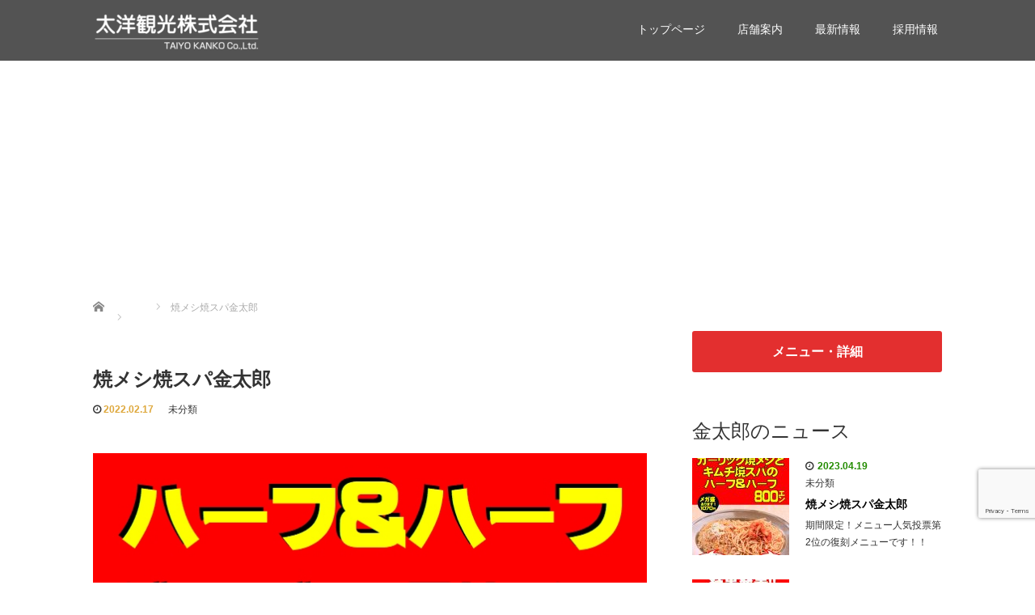

--- FILE ---
content_type: text/html; charset=UTF-8
request_url: https://taiyokanko.co.jp/kintaro/%E7%84%BC%E3%83%A1%E3%82%B7%E7%84%BC%E3%82%B9%E3%83%91%E9%87%91%E5%A4%AA%E9%83%8E-5/
body_size: 14605
content:
<!DOCTYPE html>
<html dir="ltr" lang="ja" prefix="og: https://ogp.me/ns#">
<head>
  <meta charset="UTF-8">
  <meta name="viewport" content="width=device-width">
  <meta http-equiv="X-UA-Compatible" content="IE=edge">
  <meta name="format-detection" content="telephone=no">

  
  <meta name="description" content="人気メニュー　ハーフ＆ハーフの新メニュースタート！！...">

  
  <link rel="profile" href="http://gmpg.org/xfn/11">
  <link rel="pingback" href="https://taiyokanko.co.jp/system/xmlrpc.php">

    	<style>img:is([sizes="auto" i], [sizes^="auto," i]) { contain-intrinsic-size: 3000px 1500px }</style>
	
		<!-- All in One SEO 4.9.2 - aioseo.com -->
		<title>焼メシ焼スパ金太郎 - 太洋観光株式会社</title>
	<meta name="description" content="人気メニュー ハーフ＆ハーフの新メニュースタート！！" />
	<meta name="robots" content="max-image-preview:large" />
	<link rel="canonical" href="https://taiyokanko.co.jp/kintaro/%e7%84%bc%e3%83%a1%e3%82%b7%e7%84%bc%e3%82%b9%e3%83%91%e9%87%91%e5%a4%aa%e9%83%8e-5/" />
	<meta name="generator" content="All in One SEO (AIOSEO) 4.9.2" />
		<meta property="og:locale" content="ja_JP" />
		<meta property="og:site_name" content="太洋観光株式会社 - 横浜駅西口5番街を中心に、7店舗をプロデュース" />
		<meta property="og:type" content="article" />
		<meta property="og:title" content="焼メシ焼スパ金太郎 - 太洋観光株式会社" />
		<meta property="og:description" content="人気メニュー ハーフ＆ハーフの新メニュースタート！！" />
		<meta property="og:url" content="https://taiyokanko.co.jp/kintaro/%e7%84%bc%e3%83%a1%e3%82%b7%e7%84%bc%e3%82%b9%e3%83%91%e9%87%91%e5%a4%aa%e9%83%8e-5/" />
		<meta property="article:published_time" content="2022-02-17T05:33:44+00:00" />
		<meta property="article:modified_time" content="2022-02-17T05:33:44+00:00" />
		<meta name="twitter:card" content="summary_large_image" />
		<meta name="twitter:title" content="焼メシ焼スパ金太郎 - 太洋観光株式会社" />
		<meta name="twitter:description" content="人気メニュー ハーフ＆ハーフの新メニュースタート！！" />
		<script type="application/ld+json" class="aioseo-schema">
			{"@context":"https:\/\/schema.org","@graph":[{"@type":"BreadcrumbList","@id":"https:\/\/taiyokanko.co.jp\/kintaro\/%e7%84%bc%e3%83%a1%e3%82%b7%e7%84%bc%e3%82%b9%e3%83%91%e9%87%91%e5%a4%aa%e9%83%8e-5\/#breadcrumblist","itemListElement":[{"@type":"ListItem","@id":"https:\/\/taiyokanko.co.jp#listItem","position":1,"name":"\u5bb6","item":"https:\/\/taiyokanko.co.jp","nextItem":{"@type":"ListItem","@id":"https:\/\/taiyokanko.co.jp\/kintaro\/%e7%84%bc%e3%83%a1%e3%82%b7%e7%84%bc%e3%82%b9%e3%83%91%e9%87%91%e5%a4%aa%e9%83%8e-5\/#listItem","name":"\u713c\u30e1\u30b7\u713c\u30b9\u30d1\u91d1\u592a\u90ce"}},{"@type":"ListItem","@id":"https:\/\/taiyokanko.co.jp\/kintaro\/%e7%84%bc%e3%83%a1%e3%82%b7%e7%84%bc%e3%82%b9%e3%83%91%e9%87%91%e5%a4%aa%e9%83%8e-5\/#listItem","position":2,"name":"\u713c\u30e1\u30b7\u713c\u30b9\u30d1\u91d1\u592a\u90ce","previousItem":{"@type":"ListItem","@id":"https:\/\/taiyokanko.co.jp#listItem","name":"\u5bb6"}}]},{"@type":"Organization","@id":"https:\/\/taiyokanko.co.jp\/#organization","name":"\u592a\u6d0b\u89b3\u5149\u682a\u5f0f\u4f1a\u793e","description":"\u6a2a\u6d5c\u99c5\u897f\u53e35\u756a\u8857\u3092\u4e2d\u5fc3\u306b\u30017\u5e97\u8217\u3092\u30d7\u30ed\u30c7\u30e5\u30fc\u30b9","url":"https:\/\/taiyokanko.co.jp\/"},{"@type":"WebPage","@id":"https:\/\/taiyokanko.co.jp\/kintaro\/%e7%84%bc%e3%83%a1%e3%82%b7%e7%84%bc%e3%82%b9%e3%83%91%e9%87%91%e5%a4%aa%e9%83%8e-5\/#webpage","url":"https:\/\/taiyokanko.co.jp\/kintaro\/%e7%84%bc%e3%83%a1%e3%82%b7%e7%84%bc%e3%82%b9%e3%83%91%e9%87%91%e5%a4%aa%e9%83%8e-5\/","name":"\u713c\u30e1\u30b7\u713c\u30b9\u30d1\u91d1\u592a\u90ce - \u592a\u6d0b\u89b3\u5149\u682a\u5f0f\u4f1a\u793e","description":"\u4eba\u6c17\u30e1\u30cb\u30e5\u30fc \u30cf\u30fc\u30d5\uff06\u30cf\u30fc\u30d5\u306e\u65b0\u30e1\u30cb\u30e5\u30fc\u30b9\u30bf\u30fc\u30c8\uff01\uff01","inLanguage":"ja","isPartOf":{"@id":"https:\/\/taiyokanko.co.jp\/#website"},"breadcrumb":{"@id":"https:\/\/taiyokanko.co.jp\/kintaro\/%e7%84%bc%e3%83%a1%e3%82%b7%e7%84%bc%e3%82%b9%e3%83%91%e9%87%91%e5%a4%aa%e9%83%8e-5\/#breadcrumblist"},"image":{"@type":"ImageObject","url":"https:\/\/taiyokanko.co.jp\/system\/wp-content\/uploads\/2022\/02\/20220216\u30b8\u30e3\u30f3\u30d0\u30e9\u30e4\u98a8\u713c\u30e1\u30b7\u3068\u30bd\u30fc\u30b9\u713c\u30b9\u30d1.jpg","@id":"https:\/\/taiyokanko.co.jp\/kintaro\/%e7%84%bc%e3%83%a1%e3%82%b7%e7%84%bc%e3%82%b9%e3%83%91%e9%87%91%e5%a4%aa%e9%83%8e-5\/#mainImage","width":688,"height":971},"primaryImageOfPage":{"@id":"https:\/\/taiyokanko.co.jp\/kintaro\/%e7%84%bc%e3%83%a1%e3%82%b7%e7%84%bc%e3%82%b9%e3%83%91%e9%87%91%e5%a4%aa%e9%83%8e-5\/#mainImage"},"datePublished":"2022-02-17T14:33:44+09:00","dateModified":"2022-02-17T14:33:44+09:00"},{"@type":"WebSite","@id":"https:\/\/taiyokanko.co.jp\/#website","url":"https:\/\/taiyokanko.co.jp\/","name":"\u592a\u6d0b\u89b3\u5149\u682a\u5f0f\u4f1a\u793e","description":"\u6a2a\u6d5c\u99c5\u897f\u53e35\u756a\u8857\u3092\u4e2d\u5fc3\u306b\u30017\u5e97\u8217\u3092\u30d7\u30ed\u30c7\u30e5\u30fc\u30b9","inLanguage":"ja","publisher":{"@id":"https:\/\/taiyokanko.co.jp\/#organization"}}]}
		</script>
		<!-- All in One SEO -->

<link rel='dns-prefetch' href='//ajax.googleapis.com' />
<link rel='dns-prefetch' href='//taiyokanko.co.jp' />
<link rel="alternate" type="application/rss+xml" title="太洋観光株式会社 &raquo; フィード" href="https://taiyokanko.co.jp/feed/" />
<link rel="alternate" type="application/rss+xml" title="太洋観光株式会社 &raquo; コメントフィード" href="https://taiyokanko.co.jp/comments/feed/" />
<link rel='stylesheet' id='wp-block-library-css' href='https://taiyokanko.co.jp/system/wp-includes/css/dist/block-library/style.min.css?ver=4.1.6' type='text/css' media='all' />
<style id='classic-theme-styles-inline-css' type='text/css'>
/*! This file is auto-generated */
.wp-block-button__link{color:#fff;background-color:#32373c;border-radius:9999px;box-shadow:none;text-decoration:none;padding:calc(.667em + 2px) calc(1.333em + 2px);font-size:1.125em}.wp-block-file__button{background:#32373c;color:#fff;text-decoration:none}
</style>
<link rel='stylesheet' id='aioseo/css/src/vue/standalone/blocks/table-of-contents/global.scss-css' href='https://taiyokanko.co.jp/system/wp-content/plugins/all-in-one-seo-pack/dist/Lite/assets/css/table-of-contents/global.e90f6d47.css?ver=4.9.2' type='text/css' media='all' />
<style id='global-styles-inline-css' type='text/css'>
:root{--wp--preset--aspect-ratio--square: 1;--wp--preset--aspect-ratio--4-3: 4/3;--wp--preset--aspect-ratio--3-4: 3/4;--wp--preset--aspect-ratio--3-2: 3/2;--wp--preset--aspect-ratio--2-3: 2/3;--wp--preset--aspect-ratio--16-9: 16/9;--wp--preset--aspect-ratio--9-16: 9/16;--wp--preset--color--black: #000000;--wp--preset--color--cyan-bluish-gray: #abb8c3;--wp--preset--color--white: #ffffff;--wp--preset--color--pale-pink: #f78da7;--wp--preset--color--vivid-red: #cf2e2e;--wp--preset--color--luminous-vivid-orange: #ff6900;--wp--preset--color--luminous-vivid-amber: #fcb900;--wp--preset--color--light-green-cyan: #7bdcb5;--wp--preset--color--vivid-green-cyan: #00d084;--wp--preset--color--pale-cyan-blue: #8ed1fc;--wp--preset--color--vivid-cyan-blue: #0693e3;--wp--preset--color--vivid-purple: #9b51e0;--wp--preset--gradient--vivid-cyan-blue-to-vivid-purple: linear-gradient(135deg,rgba(6,147,227,1) 0%,rgb(155,81,224) 100%);--wp--preset--gradient--light-green-cyan-to-vivid-green-cyan: linear-gradient(135deg,rgb(122,220,180) 0%,rgb(0,208,130) 100%);--wp--preset--gradient--luminous-vivid-amber-to-luminous-vivid-orange: linear-gradient(135deg,rgba(252,185,0,1) 0%,rgba(255,105,0,1) 100%);--wp--preset--gradient--luminous-vivid-orange-to-vivid-red: linear-gradient(135deg,rgba(255,105,0,1) 0%,rgb(207,46,46) 100%);--wp--preset--gradient--very-light-gray-to-cyan-bluish-gray: linear-gradient(135deg,rgb(238,238,238) 0%,rgb(169,184,195) 100%);--wp--preset--gradient--cool-to-warm-spectrum: linear-gradient(135deg,rgb(74,234,220) 0%,rgb(151,120,209) 20%,rgb(207,42,186) 40%,rgb(238,44,130) 60%,rgb(251,105,98) 80%,rgb(254,248,76) 100%);--wp--preset--gradient--blush-light-purple: linear-gradient(135deg,rgb(255,206,236) 0%,rgb(152,150,240) 100%);--wp--preset--gradient--blush-bordeaux: linear-gradient(135deg,rgb(254,205,165) 0%,rgb(254,45,45) 50%,rgb(107,0,62) 100%);--wp--preset--gradient--luminous-dusk: linear-gradient(135deg,rgb(255,203,112) 0%,rgb(199,81,192) 50%,rgb(65,88,208) 100%);--wp--preset--gradient--pale-ocean: linear-gradient(135deg,rgb(255,245,203) 0%,rgb(182,227,212) 50%,rgb(51,167,181) 100%);--wp--preset--gradient--electric-grass: linear-gradient(135deg,rgb(202,248,128) 0%,rgb(113,206,126) 100%);--wp--preset--gradient--midnight: linear-gradient(135deg,rgb(2,3,129) 0%,rgb(40,116,252) 100%);--wp--preset--font-size--small: 13px;--wp--preset--font-size--medium: 20px;--wp--preset--font-size--large: 36px;--wp--preset--font-size--x-large: 42px;--wp--preset--spacing--20: 0.44rem;--wp--preset--spacing--30: 0.67rem;--wp--preset--spacing--40: 1rem;--wp--preset--spacing--50: 1.5rem;--wp--preset--spacing--60: 2.25rem;--wp--preset--spacing--70: 3.38rem;--wp--preset--spacing--80: 5.06rem;--wp--preset--shadow--natural: 6px 6px 9px rgba(0, 0, 0, 0.2);--wp--preset--shadow--deep: 12px 12px 50px rgba(0, 0, 0, 0.4);--wp--preset--shadow--sharp: 6px 6px 0px rgba(0, 0, 0, 0.2);--wp--preset--shadow--outlined: 6px 6px 0px -3px rgba(255, 255, 255, 1), 6px 6px rgba(0, 0, 0, 1);--wp--preset--shadow--crisp: 6px 6px 0px rgba(0, 0, 0, 1);}:where(.is-layout-flex){gap: 0.5em;}:where(.is-layout-grid){gap: 0.5em;}body .is-layout-flex{display: flex;}.is-layout-flex{flex-wrap: wrap;align-items: center;}.is-layout-flex > :is(*, div){margin: 0;}body .is-layout-grid{display: grid;}.is-layout-grid > :is(*, div){margin: 0;}:where(.wp-block-columns.is-layout-flex){gap: 2em;}:where(.wp-block-columns.is-layout-grid){gap: 2em;}:where(.wp-block-post-template.is-layout-flex){gap: 1.25em;}:where(.wp-block-post-template.is-layout-grid){gap: 1.25em;}.has-black-color{color: var(--wp--preset--color--black) !important;}.has-cyan-bluish-gray-color{color: var(--wp--preset--color--cyan-bluish-gray) !important;}.has-white-color{color: var(--wp--preset--color--white) !important;}.has-pale-pink-color{color: var(--wp--preset--color--pale-pink) !important;}.has-vivid-red-color{color: var(--wp--preset--color--vivid-red) !important;}.has-luminous-vivid-orange-color{color: var(--wp--preset--color--luminous-vivid-orange) !important;}.has-luminous-vivid-amber-color{color: var(--wp--preset--color--luminous-vivid-amber) !important;}.has-light-green-cyan-color{color: var(--wp--preset--color--light-green-cyan) !important;}.has-vivid-green-cyan-color{color: var(--wp--preset--color--vivid-green-cyan) !important;}.has-pale-cyan-blue-color{color: var(--wp--preset--color--pale-cyan-blue) !important;}.has-vivid-cyan-blue-color{color: var(--wp--preset--color--vivid-cyan-blue) !important;}.has-vivid-purple-color{color: var(--wp--preset--color--vivid-purple) !important;}.has-black-background-color{background-color: var(--wp--preset--color--black) !important;}.has-cyan-bluish-gray-background-color{background-color: var(--wp--preset--color--cyan-bluish-gray) !important;}.has-white-background-color{background-color: var(--wp--preset--color--white) !important;}.has-pale-pink-background-color{background-color: var(--wp--preset--color--pale-pink) !important;}.has-vivid-red-background-color{background-color: var(--wp--preset--color--vivid-red) !important;}.has-luminous-vivid-orange-background-color{background-color: var(--wp--preset--color--luminous-vivid-orange) !important;}.has-luminous-vivid-amber-background-color{background-color: var(--wp--preset--color--luminous-vivid-amber) !important;}.has-light-green-cyan-background-color{background-color: var(--wp--preset--color--light-green-cyan) !important;}.has-vivid-green-cyan-background-color{background-color: var(--wp--preset--color--vivid-green-cyan) !important;}.has-pale-cyan-blue-background-color{background-color: var(--wp--preset--color--pale-cyan-blue) !important;}.has-vivid-cyan-blue-background-color{background-color: var(--wp--preset--color--vivid-cyan-blue) !important;}.has-vivid-purple-background-color{background-color: var(--wp--preset--color--vivid-purple) !important;}.has-black-border-color{border-color: var(--wp--preset--color--black) !important;}.has-cyan-bluish-gray-border-color{border-color: var(--wp--preset--color--cyan-bluish-gray) !important;}.has-white-border-color{border-color: var(--wp--preset--color--white) !important;}.has-pale-pink-border-color{border-color: var(--wp--preset--color--pale-pink) !important;}.has-vivid-red-border-color{border-color: var(--wp--preset--color--vivid-red) !important;}.has-luminous-vivid-orange-border-color{border-color: var(--wp--preset--color--luminous-vivid-orange) !important;}.has-luminous-vivid-amber-border-color{border-color: var(--wp--preset--color--luminous-vivid-amber) !important;}.has-light-green-cyan-border-color{border-color: var(--wp--preset--color--light-green-cyan) !important;}.has-vivid-green-cyan-border-color{border-color: var(--wp--preset--color--vivid-green-cyan) !important;}.has-pale-cyan-blue-border-color{border-color: var(--wp--preset--color--pale-cyan-blue) !important;}.has-vivid-cyan-blue-border-color{border-color: var(--wp--preset--color--vivid-cyan-blue) !important;}.has-vivid-purple-border-color{border-color: var(--wp--preset--color--vivid-purple) !important;}.has-vivid-cyan-blue-to-vivid-purple-gradient-background{background: var(--wp--preset--gradient--vivid-cyan-blue-to-vivid-purple) !important;}.has-light-green-cyan-to-vivid-green-cyan-gradient-background{background: var(--wp--preset--gradient--light-green-cyan-to-vivid-green-cyan) !important;}.has-luminous-vivid-amber-to-luminous-vivid-orange-gradient-background{background: var(--wp--preset--gradient--luminous-vivid-amber-to-luminous-vivid-orange) !important;}.has-luminous-vivid-orange-to-vivid-red-gradient-background{background: var(--wp--preset--gradient--luminous-vivid-orange-to-vivid-red) !important;}.has-very-light-gray-to-cyan-bluish-gray-gradient-background{background: var(--wp--preset--gradient--very-light-gray-to-cyan-bluish-gray) !important;}.has-cool-to-warm-spectrum-gradient-background{background: var(--wp--preset--gradient--cool-to-warm-spectrum) !important;}.has-blush-light-purple-gradient-background{background: var(--wp--preset--gradient--blush-light-purple) !important;}.has-blush-bordeaux-gradient-background{background: var(--wp--preset--gradient--blush-bordeaux) !important;}.has-luminous-dusk-gradient-background{background: var(--wp--preset--gradient--luminous-dusk) !important;}.has-pale-ocean-gradient-background{background: var(--wp--preset--gradient--pale-ocean) !important;}.has-electric-grass-gradient-background{background: var(--wp--preset--gradient--electric-grass) !important;}.has-midnight-gradient-background{background: var(--wp--preset--gradient--midnight) !important;}.has-small-font-size{font-size: var(--wp--preset--font-size--small) !important;}.has-medium-font-size{font-size: var(--wp--preset--font-size--medium) !important;}.has-large-font-size{font-size: var(--wp--preset--font-size--large) !important;}.has-x-large-font-size{font-size: var(--wp--preset--font-size--x-large) !important;}
:where(.wp-block-post-template.is-layout-flex){gap: 1.25em;}:where(.wp-block-post-template.is-layout-grid){gap: 1.25em;}
:where(.wp-block-columns.is-layout-flex){gap: 2em;}:where(.wp-block-columns.is-layout-grid){gap: 2em;}
:root :where(.wp-block-pullquote){font-size: 1.5em;line-height: 1.6;}
</style>
<link rel='stylesheet' id='contact-form-7-css' href='https://taiyokanko.co.jp/system/wp-content/plugins/contact-form-7/includes/css/styles.css?ver=6.1.4' type='text/css' media='all' />
<link rel='stylesheet' id='contact-form-7-confirm-css' href='https://taiyokanko.co.jp/system/wp-content/plugins/contact-form-7-add-confirm/includes/css/styles.css?ver=5.1' type='text/css' media='all' />
<link rel='stylesheet' id='_tk-bootstrap-wp-css' href='https://taiyokanko.co.jp/system/wp-content/themes/amore_tcd028/includes/css/bootstrap-wp.css?ver=4.1.6' type='text/css' media='all' />
<link rel='stylesheet' id='_tk-bootstrap-css' href='https://taiyokanko.co.jp/system/wp-content/themes/amore_tcd028/includes/resources/bootstrap/css/bootstrap.min.css?ver=4.1.6' type='text/css' media='all' />
<link rel='stylesheet' id='_tk-font-awesome-css' href='https://taiyokanko.co.jp/system/wp-content/themes/amore_tcd028/includes/css/font-awesome.min.css?ver=4.1.0' type='text/css' media='all' />
<link rel='stylesheet' id='_tk-style-css' href='https://taiyokanko.co.jp/system/wp-content/themes/amore_tcd028/style.css?ver=4.1.6' type='text/css' media='all' />
<link rel='stylesheet' id='fancybox-css' href='https://taiyokanko.co.jp/system/wp-content/plugins/easy-fancybox/fancybox/1.5.4/jquery.fancybox.min.css?ver=4.1.6' type='text/css' media='screen' />
<script type="text/javascript" src="https://ajax.googleapis.com/ajax/libs/jquery/1.11.3/jquery.min.js?ver=6.8.3" id="jquery-js"></script>
<script type="text/javascript" src="https://taiyokanko.co.jp/system/wp-content/themes/amore_tcd028/includes/resources/bootstrap/js/bootstrap.js?ver=6.8.3" id="_tk-bootstrapjs-js"></script>
<script type="text/javascript" src="https://taiyokanko.co.jp/system/wp-content/themes/amore_tcd028/includes/js/bootstrap-wp.js?ver=6.8.3" id="_tk-bootstrapwp-js"></script>
<link rel="https://api.w.org/" href="https://taiyokanko.co.jp/wp-json/" /><link rel="alternate" title="JSON" type="application/json" href="https://taiyokanko.co.jp/wp-json/wp/v2/kintaro/1267" /><link rel='shortlink' href='https://taiyokanko.co.jp/?p=1267' />
<link rel="alternate" title="oEmbed (JSON)" type="application/json+oembed" href="https://taiyokanko.co.jp/wp-json/oembed/1.0/embed?url=https%3A%2F%2Ftaiyokanko.co.jp%2Fkintaro%2F%25e7%2584%25bc%25e3%2583%25a1%25e3%2582%25b7%25e7%2584%25bc%25e3%2582%25b9%25e3%2583%2591%25e9%2587%2591%25e5%25a4%25aa%25e9%2583%258e-5%2F" />
<link rel="alternate" title="oEmbed (XML)" type="text/xml+oembed" href="https://taiyokanko.co.jp/wp-json/oembed/1.0/embed?url=https%3A%2F%2Ftaiyokanko.co.jp%2Fkintaro%2F%25e7%2584%25bc%25e3%2583%25a1%25e3%2582%25b7%25e7%2584%25bc%25e3%2582%25b9%25e3%2583%2591%25e9%2587%2591%25e5%25a4%25aa%25e9%2583%258e-5%2F&#038;format=xml" />
		<style type="text/css" id="wp-custom-css">
			/* Contact Form7 */

.contact7 {
	max-width: 100%;
	box-sizing: border-box;
}
.contact7 dd {
	margin: 0 0 30px 0;
	background-color:
}
.contact7 dt {
	font-weight: normal;
}

/* 必須マーク */
.contact7 .must {
	background: #FF1A00;
}

/* 任意マーク */
.contact7 .optional {
	background: #999;
}

.contact7 .must,
.contact7 .optional {
	color: #FFF;
	border-radius: 3px;
	font-size: 10px;
	margin-left: 10px;
	padding: 5px 10px;
	letter-spacing: 2px;
}
.btn_contact7 {
	text-align: center;
}
.btn_contact7 input {
	width: 70%;
	background-color: #005513;
	color: #FFF;
	font-size: 1.1em;
	font-weight: bold;
	letter-spacing: 0.2em;
	border: 1px solid #005513;
	-webkit-transition: 0.3s;
	-moz-transition: 0.3s;
	-o-transition: 0.3s;
	-ms-transition: 0.3s;
	transition: 0.3s;	
}
.btn_contact7 input:hover {
	background-color: #FFF;
	color: #005513; 
}
@media screen and (min-width: 768px) {
.contact7 dt {
	float: left;
	clear: left;
	width: 35%;
	padding: 5px 10px 5px 0;
	}
.contact7 dd {
	margin-left: 35%;
	}

.btn_contact7 input {
	width: 70%;
	background-color: #005513;
	color: #FFF;
	font-size: 1.1em;
	font-weight: bold;
	letter-spacing: 0.2em;
	border: 1px solid #005513;
	-webkit-transition: 0.3s;
	-moz-transition: 0.3s;
	-o-transition: 0.3s;
	-ms-transition: 0.3s;
	transition: 0.3s;	
}
.btn_contact7 input:hover {
	background-color: #FFF;
	color: #005513; 
}
}
.blocks-gallery-grid .blocks-gallery-image, .blocks-gallery-grid .blocks-gallery-item, .wp-block-gallery .blocks-gallery-image, .wp-block-gallery .blocks-gallery-item {
	flex-grow: 0;
}
.grecaptcha-badge { bottom: 80px!important; }		</style>
		  
  <link rel="stylesheet" media="screen and (max-width:771px)" href="https://taiyokanko.co.jp/system/wp-content/themes/amore_tcd028/footer-bar/footer-bar.css?ver=4.1.6">

  <script type="text/javascript" src="https://taiyokanko.co.jp/system/wp-content/themes/amore_tcd028/js/jquery.elevatezoom.js"></script>
  <script type="text/javascript" src="https://taiyokanko.co.jp/system/wp-content/themes/amore_tcd028/parallax.js"></script>
  <script type="text/javascript" src="https://taiyokanko.co.jp/system/wp-content/themes/amore_tcd028/js/jscript.js"></script>
   

  <script type="text/javascript">
    jQuery(function() {
      jQuery(".zoom").elevateZoom({
        zoomType : "inner",
        zoomWindowFadeIn: 500,
        zoomWindowFadeOut: 500,
        easing : true
      });
    });
  </script>

  <script type="text/javascript" src="https://taiyokanko.co.jp/system/wp-content/themes/amore_tcd028/js/syncertel.js"></script>

  <link rel="stylesheet" media="screen and (max-width:991px)" href="https://taiyokanko.co.jp/system/wp-content/themes/amore_tcd028/responsive.css?ver=4.1.6">
  <link rel="stylesheet" href="//maxcdn.bootstrapcdn.com/font-awesome/4.3.0/css/font-awesome.min.css">
  <link rel="stylesheet" href="https://taiyokanko.co.jp/system/wp-content/themes/amore_tcd028/amore.css?ver=4.1.6" type="text/css" />
  <link rel="stylesheet" href="https://taiyokanko.co.jp/system/wp-content/themes/amore_tcd028/comment-style.css?ver=4.1.6" type="text/css" />
  <style type="text/css">
          .site-navigation{position:fixed;}
    
  .fa, .wp-icon a:before {display:inline-block;font:normal normal normal 14px/1 FontAwesome;font-size:inherit;text-rendering:auto;-webkit-font-smoothing:antialiased;-moz-osx-font-smoothing:grayscale;transform:translate(0, 0)}
  .fa-phone:before, .wp-icon.wp-fa-phone a:before {content:"\f095"; margin-right:5px;}

  body { font-size:14px; }
  a {color: #DEA83C;}
  a:hover, #bread_crumb li.home a:hover:before {color: #AAAAAA;}
  #global_menu ul ul li a{background:#DEA83C;}
  #global_menu ul ul li a:hover{background:#AAAAAA;}
  #previous_next_post a:hover{
    background: #AAAAAA;
  }
  .social-icon:hover{
    background-color: #DEA83C !important;
  }
  .up-arrow:hover{
    background-color: #DEA83C !important;
  }

  .menu-item:hover *:not(.dropdown-menu *){
    color: #DEA83C !important;
  }
  .menu-item a:hover {
    color: #DEA83C !important;
  }
  .button a, .pager li > a, .pager li > span{
    background-color: #AAAAAA;
  }
  .dropdown-menu .menu-item > a:hover, .button a:hover, .pager li > a:hover{
    background-color: #DEA83C !important;
  }
  .button-green a{
    background-color: #DEA83C;
  }
  .button-green a:hover{
    background-color: #F7B211;
  }
  .timestamp{
    color: #DEA83C;
  }
  .blog-list-timestamp{
    color: #DEA83C;
  }
  .footer_main, .scrolltotop{
    background-color: #222222;
  }
  .scrolltotop_arrow a:hover{
    color: #DEA83C;
  }

  .first-h1{
    color: #FFFFFF;
    text-shadow: 0px 0px 10px #666666 !important;
  }
  .second-body, .second-body{
    color: #333333;
  }
  .top-headline.third_headline{
      color: #FFFFFF;
      text-shadow: 0px 0px 10px #666666;
  }
  .top-headline.fourth_headline{
      color: #FFFFFF;
      text-shadow: 0px 0px 10px #666666;
  }
  .top-headline.fifth_headline{
      color: #FFFFFF;
      text-shadow: 0px 0px 10px #666666;
  }

  .top-headline{
      color: #FFFFFF;
      text-shadow: 0px 0px 10px #666666;
  }

  .thumb:hover:after{
      box-shadow: inset 0 0 0 7px #DEA83C;
  }


    p { word-wrap:break-word; }
  
  .button-red a {
	background-color: #e32f2f;
	width: 100%;
	display: block;
	text-align: center;
	font-size: 1.6rem;
	padding: 1.35rem 1rem;
	line-height: 1.5;
	font-weight: 700;
	border-radius: 3px;
	text-decoration: none;
	color: white;
}
.button-red a:hover {
	background-color: #e32f2f !important;
	opacity: 0.7;
}
  

</style>


</head>

<body class="wp-singular kintaro-template-default single single-kintaro postid-1267 wp-theme-amore_tcd028">
  
  <div id="verytop"></div>
  <nav id="header" class="site-navigation">
      <div class="container">
      <div class="row">
        <div class="site-navigation-inner col-xs-120 no-padding" style="padding:0px">
          <div class="navbar navbar-default">
            <div class="navbar-header">
              <div id="logo-area">
                <div id='logo_image'>
<h1 id="logo" style="top:10px; left:1px;"><a href=" https://taiyokanko.co.jp/" title="太洋観光株式会社" data-label="太洋観光株式会社"><img class="h_logo" src="http://taiyokanko.co.jp/system/wp-content/uploads/tcd-w/logo-resized.png?1768812714" alt="太洋観光株式会社" title="太洋観光株式会社" /></a></h1>
</div>
                              </div>

            </div>

            <!-- The WordPress Menu goes here -->
            <div class="pull-right right-menu">
                                              <div class="collapse navbar-collapse"><ul id="main-menu" class="nav navbar-nav"><li id="menu-item-10" class="menu-item menu-item-type-post_type menu-item-object-page menu-item-home menu-item-10"><a title="トップページ" href="https://taiyokanko.co.jp/">トップページ</a></li>
<li id="menu-item-11" class="menu-item menu-item-type-custom menu-item-object-custom menu-item-has-children menu-item-11 dropdown"><a title="店舗案内" href="#" data-toggle="dropdown" class="dropdown-toggle" aria-haspopup="true">店舗案内 <span class="caret"></span></a>
<ul role="menu" class=" dropdown-menu">
	<li id="menu-item-1504" class="menu-item menu-item-type-custom menu-item-object-custom menu-item-1504"><a title="Izakaya さがみ" href="https://sagami-yokohama.com">Izakaya さがみ</a></li>
	<li id="menu-item-1505" class="menu-item menu-item-type-custom menu-item-object-custom menu-item-1505"><a title="焼き鳥 とり一" href="https://toriichi-yokohama.com">焼き鳥 とり一</a></li>
	<li id="menu-item-1506" class="menu-item menu-item-type-custom menu-item-object-custom menu-item-1506"><a title="おでん ひさご" href="https://oden-hisago.com">おでん ひさご</a></li>
	<li id="menu-item-1507" class="menu-item menu-item-type-custom menu-item-object-custom menu-item-1507"><a title="焼そば鉄板焼 とん太" href="https://tetsunabeya-tonta.com">焼そば鉄板焼 とん太</a></li>
	<li id="menu-item-1508" class="menu-item menu-item-type-custom menu-item-object-custom menu-item-1508"><a title="ワイン食堂 ガブガブ" href="https://gabugabu-yokohama.com">ワイン食堂 ガブガブ</a></li>
	<li id="menu-item-321" class="menu-item menu-item-type-post_type menu-item-object-page menu-item-321"><a title="中華一 龍王" href="https://taiyokanko.co.jp/ryuuou/">中華一 龍王</a></li>
	<li id="menu-item-1509" class="menu-item menu-item-type-custom menu-item-object-custom menu-item-1509"><a title="焼メシ焼スパ 金太郎" href="https://kintarou-yokohama.com">焼メシ焼スパ 金太郎</a></li>
</ul>
</li>
<li id="menu-item-687" class="menu-item menu-item-type-custom menu-item-object-custom menu-item-has-children menu-item-687 dropdown"><a title="最新情報" href="#" data-toggle="dropdown" class="dropdown-toggle" aria-haspopup="true">最新情報 <span class="caret"></span></a>
<ul role="menu" class=" dropdown-menu">
	<li id="menu-item-1608" class="menu-item menu-item-type-custom menu-item-object-custom menu-item-1608"><a title="さがみ新着情報" href="https://sagami-yokohama.com/information/">さがみ新着情報</a></li>
	<li id="menu-item-1609" class="menu-item menu-item-type-custom menu-item-object-custom menu-item-1609"><a title="とり一新着情報" href="https://toriichi-yokohama.com/blog/">とり一新着情報</a></li>
	<li id="menu-item-1610" class="menu-item menu-item-type-custom menu-item-object-custom menu-item-1610"><a title="ひさご新着情報" href="https://oden-hisago.com/blog/">ひさご新着情報</a></li>
	<li id="menu-item-1722" class="menu-item menu-item-type-custom menu-item-object-custom menu-item-1722"><a title="とん太新着情報" href="https://tetsunabeya-tonta.com/blog/">とん太新着情報</a></li>
	<li id="menu-item-1614" class="menu-item menu-item-type-custom menu-item-object-custom menu-item-1614"><a title="ガブガブ新着情報" href="https://gabugabu-yokohama.com/blog/">ガブガブ新着情報</a></li>
	<li id="menu-item-1611" class="menu-item menu-item-type-custom menu-item-object-custom menu-item-1611"><a title="金太郎新着情報" href="https://kintarou-yokohama.com/blog/">金太郎新着情報</a></li>
	<li id="menu-item-693" class="menu-item menu-item-type-taxonomy menu-item-object-category menu-item-693"><a title="龍王新着情報" href="https://taiyokanko.co.jp/category/%e9%be%8d%e7%8e%8b%e6%96%b0%e7%9d%80%e6%83%85%e5%a0%b1/">龍王新着情報</a></li>
</ul>
</li>
<li id="menu-item-19" class="menu-item menu-item-type-custom menu-item-object-custom menu-item-has-children menu-item-19 dropdown"><a title="採用情報" href="#" data-toggle="dropdown" class="dropdown-toggle" aria-haspopup="true">採用情報 <span class="caret"></span></a>
<ul role="menu" class=" dropdown-menu">
	<li id="menu-item-686" class="menu-item menu-item-type-post_type menu-item-object-page menu-item-686"><a title="ホールスタッフ募集" href="https://taiyokanko.co.jp/hallstaff/">ホールスタッフ募集</a></li>
	<li id="menu-item-316" class="menu-item menu-item-type-post_type menu-item-object-page menu-item-316"><a title="調理スタッフ募集" href="https://taiyokanko.co.jp/cookingstaff/">調理スタッフ募集</a></li>
</ul>
</li>
</ul></div>                                                                <a href="#" class="menu_button"></a>
                 <div id="global_menu" class="clearfix">
                  <ul id="menu-%e3%82%b0%e3%83%ad%e3%83%bc%e3%83%90%e3%83%ab%e3%83%a1%e3%83%8b%e3%83%a5%e3%83%bc" class="menu"><li class="menu-item menu-item-type-post_type menu-item-object-page menu-item-home menu-item-10"><a href="https://taiyokanko.co.jp/">トップページ</a></li>
<li class="menu-item menu-item-type-custom menu-item-object-custom menu-item-has-children menu-item-11"><a href="#">店舗案内</a>
<ul class="sub-menu">
	<li class="menu-item menu-item-type-custom menu-item-object-custom menu-item-1504"><a href="https://sagami-yokohama.com">Izakaya さがみ</a></li>
	<li class="menu-item menu-item-type-custom menu-item-object-custom menu-item-1505"><a href="https://toriichi-yokohama.com">焼き鳥 とり一</a></li>
	<li class="menu-item menu-item-type-custom menu-item-object-custom menu-item-1506"><a href="https://oden-hisago.com">おでん ひさご</a></li>
	<li class="menu-item menu-item-type-custom menu-item-object-custom menu-item-1507"><a href="https://tetsunabeya-tonta.com">焼そば鉄板焼 とん太</a></li>
	<li class="menu-item menu-item-type-custom menu-item-object-custom menu-item-1508"><a href="https://gabugabu-yokohama.com">ワイン食堂 ガブガブ</a></li>
	<li class="menu-item menu-item-type-post_type menu-item-object-page menu-item-321"><a href="https://taiyokanko.co.jp/ryuuou/">中華一 龍王</a></li>
	<li class="menu-item menu-item-type-custom menu-item-object-custom menu-item-1509"><a href="https://kintarou-yokohama.com">焼メシ焼スパ 金太郎</a></li>
</ul>
</li>
<li class="menu-item menu-item-type-custom menu-item-object-custom menu-item-has-children menu-item-687"><a href="#">最新情報</a>
<ul class="sub-menu">
	<li class="menu-item menu-item-type-custom menu-item-object-custom menu-item-1608"><a href="https://sagami-yokohama.com/information/">さがみ新着情報</a></li>
	<li class="menu-item menu-item-type-custom menu-item-object-custom menu-item-1609"><a href="https://toriichi-yokohama.com/blog/">とり一新着情報</a></li>
	<li class="menu-item menu-item-type-custom menu-item-object-custom menu-item-1610"><a href="https://oden-hisago.com/blog/">ひさご新着情報</a></li>
	<li class="menu-item menu-item-type-custom menu-item-object-custom menu-item-1722"><a href="https://tetsunabeya-tonta.com/blog/">とん太新着情報</a></li>
	<li class="menu-item menu-item-type-custom menu-item-object-custom menu-item-1614"><a href="https://gabugabu-yokohama.com/blog/">ガブガブ新着情報</a></li>
	<li class="menu-item menu-item-type-custom menu-item-object-custom menu-item-1611"><a href="https://kintarou-yokohama.com/blog/">金太郎新着情報</a></li>
	<li class="menu-item menu-item-type-taxonomy menu-item-object-category menu-item-693"><a href="https://taiyokanko.co.jp/category/%e9%be%8d%e7%8e%8b%e6%96%b0%e7%9d%80%e6%83%85%e5%a0%b1/">龍王新着情報</a></li>
</ul>
</li>
<li class="menu-item menu-item-type-custom menu-item-object-custom menu-item-has-children menu-item-19"><a href="#">採用情報</a>
<ul class="sub-menu">
	<li class="menu-item menu-item-type-post_type menu-item-object-page menu-item-686"><a href="https://taiyokanko.co.jp/hallstaff/">ホールスタッフ募集</a></li>
	<li class="menu-item menu-item-type-post_type menu-item-object-page menu-item-316"><a href="https://taiyokanko.co.jp/cookingstaff/">調理スタッフ募集</a></li>
</ul>
</li>
</ul>                 </div>
                                           </div>

          </div><!-- .navbar -->
        </div>
      </div>
    </div><!-- .container -->
  </nav><!-- .site-navigation -->

<div class="main-content">
    <div class="amore-divider romaji" data-parallax="scroll" data-image-src="http://taiyokanko.co.jp/system/wp-content/uploads/tcd-w/西口五番街.JPG">
    <div class="container">
      <div class="row">
        <div class="col-xs-120">
          <div class="top-headline" style="margin-top: 50px; margin-bottom: -20px;"></div>
        </div>
      </div>
    </div>
  </div>
	
	

	
	
	
	
  
  <div class="container amore-inner-container" style="margin-bottom:170px">
    <div class="row">
      
      <div class="col-sm-80 no-left-padding">
    	
    		
<article id="post-1267" class="post-1267 kintaro type-kintaro status-publish has-post-thumbnail hentry">
	<header class="breadcrumb">
	    
<ul id="bread_crumb" class="clearfix" itemscope itemtype="http://schema.org/BreadcrumbList">
 <li itemprop="itemListElement" itemscope itemtype="http://schema.org/ListItem" class="home"><a itemprop="item" href="https://taiyokanko.co.jp/"><span itemprop="name">Home</span></a><meta itemprop="position" content="1" /></li>

 <li itemprop="itemListElement" itemscope itemtype="http://schema.org/ListItem">
   <meta itemprop="position" content="2" /></li>
 <li itemprop="itemListElement" itemscope itemtype="http://schema.org/ListItem" class="last"><span itemprop="name">焼メシ焼スパ金太郎</span><meta itemprop="position" content="3" /></li>

</ul>
	
		<h2 class="page-title mt40 mb10">焼メシ焼スパ金太郎</h2>

		<div class="entry-meta mb45">
						<span class='fa fa-clock-o'></span><span class='timestamp'>&nbsp;2022.02.17</span>						<span class="categories-wrap">未分類</span>
		</div><!-- .entry-meta -->
	</header><!-- .entry-header -->

	<div class="entry-content">
						<div class="entry-content-thumbnail">
			<img src='https://taiyokanko.co.jp/system/wp-content/uploads/2022/02/20220216ジャンバラヤ風焼メシとソース焼スパ.jpg' style='width:100%; margin-bottom:40px' />		</div>
				
<p>人気メニュー　ハーフ＆ハーフの新メニュースタート！！</p>
		
		


		<!-- comments -->
				<!-- /comments -->

	</div><!-- .entry-content -->



				
	<footer class="entry-meta">

				<div class="row">
			<div class="col-xs-60 text-right">
														<a style="text-decoration:none" href="https://taiyokanko.co.jp/kintaro/%e7%84%bc%e3%83%a1%e3%82%b7%e7%84%bc%e3%82%b9%e3%83%91%e9%87%91%e5%a4%aa%e9%83%8e-6/">
						<span style="font-size:24px; padding-right:10px;" class="text-muted fa fa-chevron-left"></span>
						<div class="thumb hidden-xs" style="width:120px; height:120px;"><img width="120" height="120" src="https://taiyokanko.co.jp/system/wp-content/uploads/2022/03/20220316にんにくみそ焼スパ-120x120.jpg" class="attachment-size3 size-size3 wp-post-image" alt="" decoding="async" srcset="https://taiyokanko.co.jp/system/wp-content/uploads/2022/03/20220316にんにくみそ焼スパ-120x120.jpg 120w, https://taiyokanko.co.jp/system/wp-content/uploads/2022/03/20220316にんにくみそ焼スパ-150x150.jpg 150w, https://taiyokanko.co.jp/system/wp-content/uploads/2022/03/20220316にんにくみそ焼スパ-76x76.jpg 76w" sizes="(max-width: 120px) 100vw, 120px" /></div>
					</a>
							</div>
			<div class="col-xs-60 text-left">
														<a style="text-decoration:none" href="https://taiyokanko.co.jp/kintaro/%e7%84%bc%e3%83%a1%e3%82%b7%e7%84%bc%e3%82%b9%e3%83%91%e9%87%91%e5%a4%aa%e9%83%8e-4/">
						<div class="thumb hidden-xs" style="width:120px; height:120px;"><img width="120" height="120" src="https://taiyokanko.co.jp/system/wp-content/uploads/2021/11/20211116肉焼メシ-120x120.jpg" class="attachment-size3 size-size3 wp-post-image" alt="" decoding="async" srcset="https://taiyokanko.co.jp/system/wp-content/uploads/2021/11/20211116肉焼メシ-120x120.jpg 120w, https://taiyokanko.co.jp/system/wp-content/uploads/2021/11/20211116肉焼メシ-150x150.jpg 150w, https://taiyokanko.co.jp/system/wp-content/uploads/2021/11/20211116肉焼メシ-76x76.jpg 76w" sizes="(max-width: 120px) 100vw, 120px" /></div>
						<span style="font-size:24px; padding-left:10px;" class="text-muted fa fa-chevron-right"></span>
					</a>
							</div>
		</div>
		
		<div class="row hidden-xs">
			<!-- single post banner -->
			<!-- /single post banner -->
		</div>

	</footer><!-- .entry-meta -->
</article><!-- #post-## -->

    		
    	
        <hr/>

        
          <!-- related posts -->
                              <!-- /related posts -->
      </div>

      <div class="col-sm-37 col-sm-offset-3 no-right-padding" style="margin-top:40px">
        
				<div class="sidebar-padder">
											    <!-- 外部リンクボタン -->
				    <div class="button-red mb20">
				      <a href="https://tabelog.com/kanagawa/A1401/A140101/14050562/" target="_blank">メニュー・詳細</a>
				    </div>

            <!-- SNSフィード -->
            <div id="fb-root"></div>
            <script async defer crossorigin="anonymous" src="https://connect.facebook.net/ja_JP/sdk.js#xfbml=1&version=v8.0" nonce="kQ19B8dN"></script>
            <div class="fb-page" data-href="https://www.facebook.com/yakimeshiyakisupa.kintaro/" data-tabs="timeline" data-width="308" data-height="" data-small-header="false" data-adapt-container-width="true" data-hide-cover="false" data-show-facepile="true"><blockquote cite="https://www.facebook.com/yakimeshiyakisupa.kintaro/" class="fb-xfbml-parse-ignore"><a href="https://www.facebook.com/yakimeshiyakisupa.kintaro/">焼メシ焼スパ　金太郎</a></blockquote></div>
            <div class="mb20"></div>

            <!-- ニュース -->
                        <div class="widget_text side_widget clearfix widget_custom_html mb40">
              <h3 class="side_headline">金太郎のニュース</h3>
              <ol class="styled_post_list1">
                                  <li class="clearfix">
                    <div class="styled_post_list1_thumb">
                      <a class="image" href="https://taiyokanko.co.jp/kintaro/%e7%84%bc%e3%83%a1%e3%82%b7%e7%84%bc%e3%82%b9%e3%83%91%e9%87%91%e5%a4%aa%e9%83%8e-14/"><div class="thumb" style="width:100%; height:auto;"><img width="120" height="120" src="https://taiyokanko.co.jp/system/wp-content/uploads/2023/04/20230416ガーリック焼メシとキムチ焼スパB5-120x120.jpg" class="attachment-size3 size-size3 wp-post-image" alt="" decoding="async" loading="lazy" srcset="https://taiyokanko.co.jp/system/wp-content/uploads/2023/04/20230416ガーリック焼メシとキムチ焼スパB5-120x120.jpg 120w, https://taiyokanko.co.jp/system/wp-content/uploads/2023/04/20230416ガーリック焼メシとキムチ焼スパB5-150x150.jpg 150w, https://taiyokanko.co.jp/system/wp-content/uploads/2023/04/20230416ガーリック焼メシとキムチ焼スパB5-76x76.jpg 76w" sizes="auto, (max-width: 120px) 100vw, 120px" /></div></a>
                    </div>
                    <p class="dateandcate">
                      <span class='fa fa-clock-o'></span><span class="date">2023.04.19</span>
                      <span class="cate">未分類</span>
                    </p>
                    <a class="title" href="https://taiyokanko.co.jp/kintaro/%e7%84%bc%e3%83%a1%e3%82%b7%e7%84%bc%e3%82%b9%e3%83%91%e9%87%91%e5%a4%aa%e9%83%8e-14/">焼メシ焼スパ金太郎</a>
                    <div class="excerpt">
期間限定！メニュー人気投票第2位の復刻メニューです！！
</div>
                  </li>
                                  <li class="clearfix">
                    <div class="styled_post_list1_thumb">
                      <a class="image" href="https://taiyokanko.co.jp/kintaro/%e7%84%bc%e3%83%a1%e3%82%b7%e7%84%bc%e3%82%b9%e3%83%91%e9%87%91%e5%a4%aa%e9%83%8e-13/"><div class="thumb" style="width:100%; height:auto;"><img width="120" height="120" src="https://taiyokanko.co.jp/system/wp-content/uploads/2023/01/第3回結果発表-120x120.jpg" class="attachment-size3 size-size3 wp-post-image" alt="" decoding="async" loading="lazy" srcset="https://taiyokanko.co.jp/system/wp-content/uploads/2023/01/第3回結果発表-120x120.jpg 120w, https://taiyokanko.co.jp/system/wp-content/uploads/2023/01/第3回結果発表-150x150.jpg 150w, https://taiyokanko.co.jp/system/wp-content/uploads/2023/01/第3回結果発表-76x76.jpg 76w" sizes="auto, (max-width: 120px) 100vw, 120px" /></div></a>
                    </div>
                    <p class="dateandcate">
                      <span class='fa fa-clock-o'></span><span class="date">2023.01.12</span>
                      <span class="cate">未分類</span>
                    </p>
                    <a class="title" href="https://taiyokanko.co.jp/kintaro/%e7%84%bc%e3%83%a1%e3%82%b7%e7%84%bc%e3%82%b9%e3%83%91%e9%87%91%e5%a4%aa%e9%83%8e-13/">焼メシ焼スパ金太郎</a>
                    <div class="excerpt">
メニュー人気投票！！たくさんのご応募ありがとうございました…</div>
                  </li>
                                  <li class="clearfix">
                    <div class="styled_post_list1_thumb">
                      <a class="image" href="https://taiyokanko.co.jp/kintaro/%e7%84%bc%e3%83%a1%e3%82%b7%e7%84%bc%e3%82%b9%e3%83%91%e9%87%91%e5%a4%aa%e9%83%8e-12/"><div class="thumb" style="width:100%; height:auto;"><img width="120" height="120" src="https://taiyokanko.co.jp/system/wp-content/uploads/2022/12/20221216カツ丼焼メシb5-120x120.jpg" class="attachment-size3 size-size3 wp-post-image" alt="" decoding="async" loading="lazy" srcset="https://taiyokanko.co.jp/system/wp-content/uploads/2022/12/20221216カツ丼焼メシb5-120x120.jpg 120w, https://taiyokanko.co.jp/system/wp-content/uploads/2022/12/20221216カツ丼焼メシb5-150x150.jpg 150w, https://taiyokanko.co.jp/system/wp-content/uploads/2022/12/20221216カツ丼焼メシb5-76x76.jpg 76w" sizes="auto, (max-width: 120px) 100vw, 120px" /></div></a>
                    </div>
                    <p class="dateandcate">
                      <span class='fa fa-clock-o'></span><span class="date">2022.12.18</span>
                      <span class="cate">未分類</span>
                    </p>
                    <a class="title" href="https://taiyokanko.co.jp/kintaro/%e7%84%bc%e3%83%a1%e3%82%b7%e7%84%bc%e3%82%b9%e3%83%91%e9%87%91%e5%a4%aa%e9%83%8e-12/">焼メシ焼スパ金太郎</a>
                    <div class="excerpt">
１２月の新メニュー始めました！！
</div>
                  </li>
                                  <li class="clearfix">
                    <div class="styled_post_list1_thumb">
                      <a class="image" href="https://taiyokanko.co.jp/kintaro/%e7%84%bc%e3%83%a1%e3%82%b7%e7%84%bc%e3%82%b9%e3%83%91%e9%87%91%e5%a4%aa%e9%83%8e-11/"><div class="thumb" style="width:100%; height:auto;"><img width="120" height="120" src="https://taiyokanko.co.jp/system/wp-content/uploads/2022/11/20221116ハンバーグボロネーゼ焼スパb5-120x120.jpg" class="attachment-size3 size-size3 wp-post-image" alt="" decoding="async" loading="lazy" srcset="https://taiyokanko.co.jp/system/wp-content/uploads/2022/11/20221116ハンバーグボロネーゼ焼スパb5-120x120.jpg 120w, https://taiyokanko.co.jp/system/wp-content/uploads/2022/11/20221116ハンバーグボロネーゼ焼スパb5-150x150.jpg 150w, https://taiyokanko.co.jp/system/wp-content/uploads/2022/11/20221116ハンバーグボロネーゼ焼スパb5-76x76.jpg 76w" sizes="auto, (max-width: 120px) 100vw, 120px" /></div></a>
                    </div>
                    <p class="dateandcate">
                      <span class='fa fa-clock-o'></span><span class="date">2022.11.18</span>
                      <span class="cate">未分類</span>
                    </p>
                    <a class="title" href="https://taiyokanko.co.jp/kintaro/%e7%84%bc%e3%83%a1%e3%82%b7%e7%84%bc%e3%82%b9%e3%83%91%e9%87%91%e5%a4%aa%e9%83%8e-11/">焼メシ焼スパ金太郎</a>
                    <div class="excerpt">
今月の新メニュー！久々の王道メニューの登場です♪
</div>
                  </li>
                                  <li class="clearfix">
                    <div class="styled_post_list1_thumb">
                      <a class="image" href="https://taiyokanko.co.jp/kintaro/%e7%84%bc%e3%83%a1%e3%82%b7%e7%84%bc%e3%82%b9%e3%83%91%e9%87%91%e5%a4%aa%e9%83%8e-10/"><div class="thumb" style="width:100%; height:auto;"><img width="120" height="120" src="https://taiyokanko.co.jp/system/wp-content/uploads/2022/11/20221016とん平焼メシ-120x120.jpg" class="attachment-size3 size-size3 wp-post-image" alt="" decoding="async" loading="lazy" srcset="https://taiyokanko.co.jp/system/wp-content/uploads/2022/11/20221016とん平焼メシ-120x120.jpg 120w, https://taiyokanko.co.jp/system/wp-content/uploads/2022/11/20221016とん平焼メシ-150x150.jpg 150w, https://taiyokanko.co.jp/system/wp-content/uploads/2022/11/20221016とん平焼メシ-76x76.jpg 76w" sizes="auto, (max-width: 120px) 100vw, 120px" /></div></a>
                    </div>
                    <p class="dateandcate">
                      <span class='fa fa-clock-o'></span><span class="date">2022.11.01</span>
                      <span class="cate">未分類</span>
                    </p>
                    <a class="title" href="https://taiyokanko.co.jp/kintaro/%e7%84%bc%e3%83%a1%e3%82%b7%e7%84%bc%e3%82%b9%e3%83%91%e9%87%91%e5%a4%aa%e9%83%8e-10/">焼メシ焼スパ金太郎</a>
                    <div class="excerpt">
今月も新メニュー始めました！！
</div>
                  </li>
                              </ol>
            </div>
            <br>
																		<div class="widget_text side_widget clearfix widget_custom_html" id="custom_html-5">
<h3 class="side_headline">店舗一覧</h3>
<div class="textwidget custom-html-widget"><table border="0" cellpadding="5" cellspacing="5" width="100%">
	
	<!--さがみ-->
	<tr><td width="50%"><img src="http://taiyokanko.co.jp/system/wp-content/uploads/2020/09/sagami_logo.jpg" width="50%" height="auto" alt="さがみ"></td>
		<td><a href="http://taiyokanko.co.jp/sagami/">Izakaya さがみ</a></td>
		
		</tr>
	
	<!--とり一-->
	<tr><td width="50%"><img src="http://taiyokanko.co.jp/system/wp-content/uploads/2020/09/toriichi_logo.jpg" width="50%" height="auto"></td>
		<td><a href="http://taiyokanko.co.jp/toriichi/">焼き鳥 とりー</a></td>
		
		</tr>
	
	<!--ひさご-->
	<tr><td width="50%"><img src="http://taiyokanko.co.jp/system/wp-content/uploads/2020/09/ひさご㈪.jpg" width="50%" height="auto"></td>
		<td><a href="http://taiyokanko.co.jp/hisago/">おでん ひさご</a></td>
		
		</tr>
	
	<!--とん太-->
	<tr><td width="50%"><img src="http://taiyokanko.co.jp/system/wp-content/uploads/2025/04/tonta_side.jpg" width="50%" height="auto"></td>
		<td><a href="https://tetsunabeya-tonta.com">焼そば鉄板焼 とん太</a></td>
		
		</tr>
	
	<!--ガブガブ-->
	<tr><td width="50%"><img src="http://taiyokanko.co.jp/system/wp-content/uploads/2020/09/ガブ.jpg" width="50%" height="auto"></td>
		<td><a href="http://taiyokanko.co.jp/gabugabu/">ワイン食堂 ガブガブ</a></td>
		
		</tr>
	
	
	<!--龍王-->
	<tr><td width="50%"><img src="http://taiyokanko.co.jp/system/wp-content/uploads/2020/09/ryuuou_logo.jpg" width="50%" height="auto"></td>
		<td><a href="http://taiyokanko.co.jp/ryuuou/">中華一 龍王</a></td>
		
		</tr>
	
	<!--金太郎-->
	<tr><td width="50%"><img src="http://taiyokanko.co.jp/system/wp-content/uploads/2020/09/金太郎ロゴ.jpg" width="50%" height="auto"></td>
		<td><a href="http://taiyokanko.co.jp/kintarou/">焼メシ焼スパ 金太郎</a></td>
		
		</tr>
	
	
	
	</table></div></div>
															
		</div><!-- close .sidebar-padder -->
      </div>

    </div>
  </div>
</div>



<div id="footer">
  <div class="container" style="padding-bottom:10px; padding-top:10px;">
    <div class="row hidden-xs">
      <div class="col-xs-60 col-xs-offset-20 text-center">
              </div>
      <div class="col-xs-40 text-right">
              <ul class="user_sns clearfix" id="footer_social_link">
                                                                      <li class="rss"><a class="target_blank" href="https://taiyokanko.co.jp/feed/">RSS</a></li>       </ul>
             </div>
    </div>

    <div class="row visible-xs">
      <div class="col-xs-120 text-center">
              </div>
      <div class="col-xs-120 footer_mobile_menu_wrapper">
                                              <div id="footer-menu-2" class="footer_mobile_menu clearfix">
           <ul id="menu-%e3%83%95%e3%83%83%e3%82%bf%e3%83%bc2" class="menu"><li id="menu-item-330" class="menu-item menu-item-type-post_type menu-item-object-page menu-item-330"><a href="https://taiyokanko.co.jp/?page_id=77">Izakaya さがみ</a></li>
<li id="menu-item-324" class="menu-item menu-item-type-post_type menu-item-object-page menu-item-324"><a href="https://taiyokanko.co.jp/?page_id=166">焼き鳥 とりー</a></li>
<li id="menu-item-325" class="menu-item menu-item-type-post_type menu-item-object-page menu-item-325"><a href="https://taiyokanko.co.jp/?page_id=164">おでん ひさご</a></li>
<li id="menu-item-1723" class="menu-item menu-item-type-custom menu-item-object-custom menu-item-1723"><a href="https://tetsunabeya-tonta.com">焼そば鉄板焼 とん太</a></li>
<li id="menu-item-329" class="menu-item menu-item-type-post_type menu-item-object-page menu-item-329"><a href="https://taiyokanko.co.jp/?page_id=156">ワイン食堂 ガブガブ</a></li>
<li id="menu-item-327" class="menu-item menu-item-type-post_type menu-item-object-page menu-item-327"><a href="https://taiyokanko.co.jp/ryuuou/">中華一 龍王</a></li>
<li id="menu-item-326" class="menu-item menu-item-type-post_type menu-item-object-page menu-item-326"><a href="https://taiyokanko.co.jp/?page_id=162">焼メシ焼スパ 金太郎</a></li>
</ul>          </div>
                                      <div id="footer-menu-3" class="footer_mobile_menu clearfix">
           <ul id="menu-%e3%83%95%e3%83%83%e3%82%bf%e3%83%bc3" class="menu"><li id="menu-item-685" class="menu-item menu-item-type-post_type menu-item-object-page menu-item-685"><a href="https://taiyokanko.co.jp/hallstaff/">ホールスタッフ募集</a></li>
<li id="menu-item-331" class="menu-item menu-item-type-post_type menu-item-object-page menu-item-331"><a href="https://taiyokanko.co.jp/cookingstaff/">調理スタッフ募集</a></li>
</ul>          </div>
                                      <div id="footer-menu-4" class="footer_mobile_menu clearfix">
                     </div>
                        </div>
      <div class="col-xs-120 text-center footer_social_link_wrapper">
              <ul class="user_sns clearfix" id="footer_social_link">
                                                                      <li class="rss"><a class="target_blank" href="https://taiyokanko.co.jp/feed/">RSS</a></li>       </ul>
             </div>
    </div>
  </div>
</div>


<div class="hidden-xs footer_main">
  <div class="container amore-section" style="padding: 60px 0 50px;">
    <div class="row" style="color:white; width:740px; margin:0 auto;">
      <div class="col-xs-120 text-center romaji"><div id="footer_logo_area" style="top:0px; left:0px;">
<h3 id="footer_logo">
<a href="https://taiyokanko.co.jp/" title="太洋観光株式会社"><img class="f_logo" src="http://taiyokanko.co.jp/system/wp-content/uploads/tcd-w/footer-image-resized.png" alt="太洋観光株式会社" title="太洋観光株式会社" /></a>
</h3>
</div>
</div>
    </div>
        <div class="row" style="color:white; width:360px; margin:0 auto;">

                  <div class="col-xs-60 no-padding hidden-xs">
          <div class="footer-menu collapse navbar-collapse"><ul id="menu-%e3%83%95%e3%83%83%e3%82%bf%e3%83%bc2-1" class="nav navbar-nav"><li class="menu-item menu-item-type-post_type menu-item-object-page menu-item-330"><a title="Izakaya さがみ" href="https://taiyokanko.co.jp/?page_id=77">Izakaya さがみ</a></li>
<li class="menu-item menu-item-type-post_type menu-item-object-page menu-item-324"><a title="焼き鳥 とりー" href="https://taiyokanko.co.jp/?page_id=166">焼き鳥 とりー</a></li>
<li class="menu-item menu-item-type-post_type menu-item-object-page menu-item-325"><a title="おでん ひさご" href="https://taiyokanko.co.jp/?page_id=164">おでん ひさご</a></li>
<li class="menu-item menu-item-type-custom menu-item-object-custom menu-item-1723"><a title="焼そば鉄板焼 とん太" href="https://tetsunabeya-tonta.com">焼そば鉄板焼 とん太</a></li>
<li class="menu-item menu-item-type-post_type menu-item-object-page menu-item-329"><a title="ワイン食堂 ガブガブ" href="https://taiyokanko.co.jp/?page_id=156">ワイン食堂 ガブガブ</a></li>
<li class="menu-item menu-item-type-post_type menu-item-object-page menu-item-327"><a title="中華一 龍王" href="https://taiyokanko.co.jp/ryuuou/">中華一 龍王</a></li>
<li class="menu-item menu-item-type-post_type menu-item-object-page menu-item-326"><a title="焼メシ焼スパ 金太郎" href="https://taiyokanko.co.jp/?page_id=162">焼メシ焼スパ 金太郎</a></li>
</ul></div>      </div>
                  <div class="col-xs-60 no-padding hidden-xs">
          <div class="footer-menu collapse navbar-collapse"><ul id="menu-%e3%83%95%e3%83%83%e3%82%bf%e3%83%bc3-1" class="nav navbar-nav"><li class="menu-item menu-item-type-post_type menu-item-object-page menu-item-685"><a title="ホールスタッフ募集" href="https://taiyokanko.co.jp/hallstaff/">ホールスタッフ募集</a></li>
<li class="menu-item menu-item-type-post_type menu-item-object-page menu-item-331"><a title="調理スタッフ募集" href="https://taiyokanko.co.jp/cookingstaff/">調理スタッフ募集</a></li>
</ul></div>      </div>
      <!--
            <div class="col-xs-60 no-padding hidden-xs">
                </div>
      -->
    </div>
  </div>
  <div class="scrolltotop">
    <div class="scrolltotop_arrow"><a href="#verytop">&#xe911;</a></div>
  </div>
</div>

<div class="copr">
  <div class="container">
    <div class="row">
      <div class="col-sm-60 text-left hidden-xs">
        <span class="footer-zipcode">〒220-0005</span>        <span class="footer-address">神奈川県横浜市西区南幸1-5-39</span>        <span class="footer-phone">045-319-2700</span>      </div>
      <div class="col-sm-60 text-right hidden-xs romaji">
        <span class="copyright">Copyright &copy;&nbsp; <a href="https://taiyokanko.co.jp/">太洋観光株式会社</a> All Rights Reserved.</span>
      </div>
      <div class="col-sm-120 text-center visible-xs romaji">
        <span class="copyright">&copy;&nbsp; <a href="https://taiyokanko.co.jp/">太洋観光株式会社</a> All Rights Reserved.</span>
      </div>
    </div>
  </div>
</div>

  <div id="return_top">
    <a href="#header_top"><span>PAGE TOP</span></a>
  </div>

<script type="speculationrules">
{"prefetch":[{"source":"document","where":{"and":[{"href_matches":"\/*"},{"not":{"href_matches":["\/system\/wp-*.php","\/system\/wp-admin\/*","\/system\/wp-content\/uploads\/*","\/system\/wp-content\/*","\/system\/wp-content\/plugins\/*","\/system\/wp-content\/themes\/amore_tcd028\/*","\/*\\?(.+)"]}},{"not":{"selector_matches":"a[rel~=\"nofollow\"]"}},{"not":{"selector_matches":".no-prefetch, .no-prefetch a"}}]},"eagerness":"conservative"}]}
</script>
<script type="module"  src="https://taiyokanko.co.jp/system/wp-content/plugins/all-in-one-seo-pack/dist/Lite/assets/table-of-contents.95d0dfce.js?ver=4.9.2" id="aioseo/js/src/vue/standalone/blocks/table-of-contents/frontend.js-js"></script>
<script type="text/javascript" src="https://taiyokanko.co.jp/system/wp-includes/js/dist/hooks.min.js?ver=4d63a3d491d11ffd8ac6" id="wp-hooks-js"></script>
<script type="text/javascript" src="https://taiyokanko.co.jp/system/wp-includes/js/dist/i18n.min.js?ver=5e580eb46a90c2b997e6" id="wp-i18n-js"></script>
<script type="text/javascript" id="wp-i18n-js-after">
/* <![CDATA[ */
wp.i18n.setLocaleData( { 'text direction\u0004ltr': [ 'ltr' ] } );
/* ]]> */
</script>
<script type="text/javascript" src="https://taiyokanko.co.jp/system/wp-content/plugins/contact-form-7/includes/swv/js/index.js?ver=6.1.4" id="swv-js"></script>
<script type="text/javascript" id="contact-form-7-js-translations">
/* <![CDATA[ */
( function( domain, translations ) {
	var localeData = translations.locale_data[ domain ] || translations.locale_data.messages;
	localeData[""].domain = domain;
	wp.i18n.setLocaleData( localeData, domain );
} )( "contact-form-7", {"translation-revision-date":"2025-11-30 08:12:23+0000","generator":"GlotPress\/4.0.3","domain":"messages","locale_data":{"messages":{"":{"domain":"messages","plural-forms":"nplurals=1; plural=0;","lang":"ja_JP"},"This contact form is placed in the wrong place.":["\u3053\u306e\u30b3\u30f3\u30bf\u30af\u30c8\u30d5\u30a9\u30fc\u30e0\u306f\u9593\u9055\u3063\u305f\u4f4d\u7f6e\u306b\u7f6e\u304b\u308c\u3066\u3044\u307e\u3059\u3002"],"Error:":["\u30a8\u30e9\u30fc:"]}},"comment":{"reference":"includes\/js\/index.js"}} );
/* ]]> */
</script>
<script type="text/javascript" id="contact-form-7-js-before">
/* <![CDATA[ */
var wpcf7 = {
    "api": {
        "root": "https:\/\/taiyokanko.co.jp\/wp-json\/",
        "namespace": "contact-form-7\/v1"
    }
};
/* ]]> */
</script>
<script type="text/javascript" src="https://taiyokanko.co.jp/system/wp-content/plugins/contact-form-7/includes/js/index.js?ver=6.1.4" id="contact-form-7-js"></script>
<script type="text/javascript" src="https://taiyokanko.co.jp/system/wp-includes/js/jquery/jquery.form.min.js?ver=4.3.0" id="jquery-form-js"></script>
<script type="text/javascript" src="https://taiyokanko.co.jp/system/wp-content/plugins/contact-form-7-add-confirm/includes/js/scripts.js?ver=5.1" id="contact-form-7-confirm-js"></script>
<script type="text/javascript" src="https://taiyokanko.co.jp/system/wp-content/themes/amore_tcd028/includes/js/skip-link-focus-fix.js?ver=20130115" id="_tk-skip-link-focus-fix-js"></script>
<script type="text/javascript" src="https://taiyokanko.co.jp/system/wp-content/plugins/easy-fancybox/vendor/purify.min.js?ver=6.8.3" id="fancybox-purify-js"></script>
<script type="text/javascript" id="jquery-fancybox-js-extra">
/* <![CDATA[ */
var efb_i18n = {"close":"Close","next":"Next","prev":"Previous","startSlideshow":"Start slideshow","toggleSize":"Toggle size"};
/* ]]> */
</script>
<script type="text/javascript" src="https://taiyokanko.co.jp/system/wp-content/plugins/easy-fancybox/fancybox/1.5.4/jquery.fancybox.min.js?ver=6.8.3" id="jquery-fancybox-js"></script>
<script type="text/javascript" id="jquery-fancybox-js-after">
/* <![CDATA[ */
var fb_timeout, fb_opts={'autoScale':true,'showCloseButton':true,'margin':20,'pixelRatio':'false','centerOnScroll':false,'enableEscapeButton':true,'overlayShow':true,'hideOnOverlayClick':true,'minVpHeight':320,'disableCoreLightbox':'true','enableBlockControls':'true','fancybox_openBlockControls':'true' };
if(typeof easy_fancybox_handler==='undefined'){
var easy_fancybox_handler=function(){
jQuery([".nolightbox","a.wp-block-file__button","a.pin-it-button","a[href*='pinterest.com\/pin\/create']","a[href*='facebook.com\/share']","a[href*='twitter.com\/share']"].join(',')).addClass('nofancybox');
jQuery('a.fancybox-close').on('click',function(e){e.preventDefault();jQuery.fancybox.close()});
/* IMG */
						var unlinkedImageBlocks=jQuery(".wp-block-image > img:not(.nofancybox,figure.nofancybox>img)");
						unlinkedImageBlocks.wrap(function() {
							var href = jQuery( this ).attr( "src" );
							return "<a href='" + href + "'></a>";
						});
var fb_IMG_select=jQuery('a[href*=".jpg" i]:not(.nofancybox,li.nofancybox>a,figure.nofancybox>a),area[href*=".jpg" i]:not(.nofancybox),a[href*=".jpeg" i]:not(.nofancybox,li.nofancybox>a,figure.nofancybox>a),area[href*=".jpeg" i]:not(.nofancybox),a[href*=".png" i]:not(.nofancybox,li.nofancybox>a,figure.nofancybox>a),area[href*=".png" i]:not(.nofancybox),a[href*=".webp" i]:not(.nofancybox,li.nofancybox>a,figure.nofancybox>a),area[href*=".webp" i]:not(.nofancybox)');
fb_IMG_select.addClass('fancybox image');
var fb_IMG_sections=jQuery('.gallery,.wp-block-gallery,.tiled-gallery,.wp-block-jetpack-tiled-gallery,.ngg-galleryoverview,.ngg-imagebrowser,.nextgen_pro_blog_gallery,.nextgen_pro_film,.nextgen_pro_horizontal_filmstrip,.ngg-pro-masonry-wrapper,.ngg-pro-mosaic-container,.nextgen_pro_sidescroll,.nextgen_pro_slideshow,.nextgen_pro_thumbnail_grid,.tiled-gallery');
fb_IMG_sections.each(function(){jQuery(this).find(fb_IMG_select).attr('rel','gallery-'+fb_IMG_sections.index(this));});
jQuery('a.fancybox,area.fancybox,.fancybox>a').each(function(){jQuery(this).fancybox(jQuery.extend(true,{},fb_opts,{'transition':'elastic','transitionIn':'elastic','easingIn':'easeOutBack','transitionOut':'elastic','easingOut':'easeInBack','opacity':false,'hideOnContentClick':false,'titleShow':true,'titlePosition':'over','titleFromAlt':true,'showNavArrows':true,'enableKeyboardNav':true,'cyclic':false,'mouseWheel':'false'}))});
/* PDF */
jQuery('a[href*=".pdf" i],area[href*=".pdf" i]').not('.nofancybox,li.nofancybox>a').addClass('fancybox-pdf');
jQuery('a.fancybox-pdf,area.fancybox-pdf,.fancybox-pdf>a').each(function(){jQuery(this).fancybox(jQuery.extend(true,{},fb_opts,{'type':'iframe','width':'90%','height':'90%','padding':10,'titleShow':false,'titlePosition':'float','titleFromAlt':true,'autoDimensions':false,'scrolling':'no'}))});
/* YouTube */
jQuery('a[href*="youtu.be/" i],area[href*="youtu.be/" i],a[href*="youtube.com/" i],area[href*="youtube.com/" i]' ).filter(function(){return this.href.match(/\/(?:youtu\.be|watch\?|embed\/)/);}).not('.nofancybox,li.nofancybox>a').addClass('fancybox-youtube');
jQuery('a.fancybox-youtube,area.fancybox-youtube,.fancybox-youtube>a').each(function(){jQuery(this).fancybox(jQuery.extend(true,{},fb_opts,{'type':'iframe','width':882,'height':495,'padding':0,'keepRatio':1,'aspectRatio':1,'titleShow':false,'titlePosition':'float','titleFromAlt':true,'onStart':function(a,i,o){var splitOn=a[i].href.indexOf("?");var urlParms=(splitOn>-1)?a[i].href.substring(splitOn):"";o.allowfullscreen=(urlParms.indexOf("fs=0")>-1)?false:true;o.href=a[i].href.replace(/https?:\/\/(?:www\.)?youtu(?:\.be\/([^\?]+)\??|be\.com\/watch\?(.*(?=v=))v=([^&]+))(.*)/gi,"https://www.youtube.com/embed/$1$3?$2$4&autoplay=1");}}))});
/* Vimeo */
jQuery('a[href*="vimeo.com/" i],area[href*="vimeo.com/" i]' ).filter(function(){return this.href.match(/\/(?:[0-9]+|video\/)/);}).not('.nofancybox,li.nofancybox>a').addClass('fancybox-vimeo');
jQuery('a.fancybox-vimeo,area.fancybox-vimeo,.fancybox-vimeo>a').each(function(){jQuery(this).fancybox(jQuery.extend(true,{},fb_opts,{'type':'iframe','width':882,'height':495,'padding':0,'keepRatio':1,'aspectRatio':1,'titleShow':false,'titlePosition':'float','titleFromAlt':true,'onStart':function(a,i,o){var splitOn=a[i].href.indexOf("?");var urlParms=(splitOn>-1)?a[i].href.substring(splitOn):"";o.allowfullscreen=(urlParms.indexOf("fullscreen=0")>-1)?false:true;o.href=a[i].href.replace(/https?:\/\/(?:www\.)?vimeo\.com\/([0-9]+)\??(.*)/gi,"https://player.vimeo.com/video/$1?$2&autoplay=1");}}))});
};};
jQuery(easy_fancybox_handler);jQuery(document).on('post-load',easy_fancybox_handler);
/* ]]> */
</script>
<script type="text/javascript" src="https://taiyokanko.co.jp/system/wp-content/plugins/easy-fancybox/vendor/jquery.easing.min.js?ver=1.4.1" id="jquery-easing-js"></script>
<script type="text/javascript" src="https://www.google.com/recaptcha/api.js?render=6Ld87VspAAAAAE5Mdfex9bCDS4Y_2FL8bEe1q6qO&amp;ver=3.0" id="google-recaptcha-js"></script>
<script type="text/javascript" src="https://taiyokanko.co.jp/system/wp-includes/js/dist/vendor/wp-polyfill.min.js?ver=3.15.0" id="wp-polyfill-js"></script>
<script type="text/javascript" id="wpcf7-recaptcha-js-before">
/* <![CDATA[ */
var wpcf7_recaptcha = {
    "sitekey": "6Ld87VspAAAAAE5Mdfex9bCDS4Y_2FL8bEe1q6qO",
    "actions": {
        "homepage": "homepage",
        "contactform": "contactform"
    }
};
/* ]]> */
</script>
<script type="text/javascript" src="https://taiyokanko.co.jp/system/wp-content/plugins/contact-form-7/modules/recaptcha/index.js?ver=6.1.4" id="wpcf7-recaptcha-js"></script>
<script type="text/javascript" src="https://taiyokanko.co.jp/system/wp-includes/js/comment-reply.min.js?ver=6.8.3" id="comment-reply-js" async="async" data-wp-strategy="async"></script>

<script type="text/javascript">

    var canLoad = true

    function page_ajax_get(){
      var page = jQuery('.paged').last().attr('data-paged') || 2;
      var cat = null;
      var ajaxurl = 'https://taiyokanko.co.jp/system/wp-admin/admin-ajax.php';

      canLoad = false

      jQuery.ajax({
        type: 'POST',
        url: ajaxurl,
        data: {"action": "load-filter", cat: cat, paged:page },
        success: function(response) {
          if(response.length > 100){
            var id = page - 1;
            id.toString();
            jQuery("#infiniscroll").html(jQuery("#infiniscroll").html() + response);
          } else {
            jQuery("#pagerlink").html("最終ページ")
            jQuery("#pagerbutton").attr("disabled", "disabled")
          }

          setTimeout(function(){ canLoad = true }, 2000)
        }
      })
    }
    
  jQuery(window).load(function(){

    jQuery("#site-cover").fadeOut('slow');

    var cat = null
    var currentSlide = -1

    var fixStuff = function(){
      jQuery(".heightaswidth").each(function(){
        jQuery(this).css('height', jQuery(this).outerWidth())
      })

/* ここ削除 */
    
      jQuery(".verticalcenter").each(function(){
        var center = (jQuery(this).parent().width() / 2) - parseInt(jQuery(this).parent().css('padding-top'))
        //var size = jQuery(this).outerHeight() / 2
        var size = 13;
        jQuery(this).css('padding-top', center - size + 20)
      })

      jQuery(".verticalcentersplash").each(function(){
        var center = jQuery(window).height() / 2
        var size = jQuery(this).outerHeight() / 2
        jQuery(this).css('padding-top', center - size)
      })
    }

    // var nextSlide = function(){
    //   currentSlide++
  
    //   if(jQuery("[data-order='" + currentSlide + "']").length == 0) currentSlide = 0

    //   jQuery('.parallax-mirror[data-order]').fadeOut("slow");
    //   jQuery("[data-order='" + currentSlide + "']").fadeIn("slow");
    // }

    //   jQuery('.parallax-mirror[data-order]').hide();


    var nextSlide = function(){      
      currentSlide++
  
      if(jQuery("[data-order='" + currentSlide + "']").length == 0) currentSlide = 0

            // if( $( window ).width() > 767 ){
        jQuery('.parallax-mirror[data-order]').fadeOut("slow");
      // } else {
            // }
      
      jQuery("[data-order='" + currentSlide + "']").fadeIn("slow");
    }

            // if( $( window ).width() > 767 ){
        jQuery('.parallax-mirror[data-order]').hide();
      // } else {
            // }


      fixStuff();
      nextSlide();

     setInterval(nextSlide, 3000);


     setInterval(function(){
      jQuery(".fade-me-in").first().fadeIn().removeClass('fade-me-in');
     }, 200)



     jQuery(window).resize(function() {
      fixStuff();
     });




    if (jQuery("#telephone").length && jQuery("#logo").length) {
      jQuery("#telephone").css('left', jQuery("#logo").width() + 30)
    }

    jQuery('#topcover').addClass('topcover-visible')

    jQuery("a[href*=#]:not([href=#])").click(function(){
      if(location.pathname.replace(/^\//,"")==this.pathname.replace(/^\//,"")&&location.hostname==this.hostname){
        var e=jQuery(this.hash);
        if(e=e.length?e:jQuery("[name="+this.hash.slice(1)+"]"),e.length)return jQuery("html,body").animate({scrollTop:e.offset().top},1e3),!1
      }
    })

    //$(".menu-item, .menu-item a").click(function(){ })

    jQuery(window).scroll(function(){
      var center = jQuery(window).height() - 300

/*

      if(jQuery(window).scrollTop() > jQuery("#footer").offset().top - jQuery(window).height() && canLoad){
        page_ajax_get();
      }
*/

      jQuery('.invisibletexteffect').each(function(){
        var percentFromCenter = Math.abs(( (jQuery(this).offset().top + jQuery(this).outerHeight() / 2 ) - jQuery(document).scrollTop()) - center) / center

        if(percentFromCenter < 1)
          jQuery(this).removeClass('offsetted')
      })


    })
  })

  </script>


  <!-- facebook share button code -->
 <div id="fb-root"></div>
 <script>
 (function(d, s, id) {
   var js, fjs = d.getElementsByTagName(s)[0];
   if (d.getElementById(id)) return;
   js = d.createElement(s); js.id = id;
   js.src = "//connect.facebook.net/ja_JP/sdk.js#xfbml=1&version=v2.5";
   fjs.parentNode.insertBefore(js, fjs);
 }(document, 'script', 'facebook-jssdk'));
 </script>
 
</body>
</html>

--- FILE ---
content_type: text/html; charset=utf-8
request_url: https://www.google.com/recaptcha/api2/anchor?ar=1&k=6Ld87VspAAAAAE5Mdfex9bCDS4Y_2FL8bEe1q6qO&co=aHR0cHM6Ly90YWl5b2thbmtvLmNvLmpwOjQ0Mw..&hl=en&v=PoyoqOPhxBO7pBk68S4YbpHZ&size=invisible&anchor-ms=20000&execute-ms=30000&cb=xja9o7sltukq
body_size: 48688
content:
<!DOCTYPE HTML><html dir="ltr" lang="en"><head><meta http-equiv="Content-Type" content="text/html; charset=UTF-8">
<meta http-equiv="X-UA-Compatible" content="IE=edge">
<title>reCAPTCHA</title>
<style type="text/css">
/* cyrillic-ext */
@font-face {
  font-family: 'Roboto';
  font-style: normal;
  font-weight: 400;
  font-stretch: 100%;
  src: url(//fonts.gstatic.com/s/roboto/v48/KFO7CnqEu92Fr1ME7kSn66aGLdTylUAMa3GUBHMdazTgWw.woff2) format('woff2');
  unicode-range: U+0460-052F, U+1C80-1C8A, U+20B4, U+2DE0-2DFF, U+A640-A69F, U+FE2E-FE2F;
}
/* cyrillic */
@font-face {
  font-family: 'Roboto';
  font-style: normal;
  font-weight: 400;
  font-stretch: 100%;
  src: url(//fonts.gstatic.com/s/roboto/v48/KFO7CnqEu92Fr1ME7kSn66aGLdTylUAMa3iUBHMdazTgWw.woff2) format('woff2');
  unicode-range: U+0301, U+0400-045F, U+0490-0491, U+04B0-04B1, U+2116;
}
/* greek-ext */
@font-face {
  font-family: 'Roboto';
  font-style: normal;
  font-weight: 400;
  font-stretch: 100%;
  src: url(//fonts.gstatic.com/s/roboto/v48/KFO7CnqEu92Fr1ME7kSn66aGLdTylUAMa3CUBHMdazTgWw.woff2) format('woff2');
  unicode-range: U+1F00-1FFF;
}
/* greek */
@font-face {
  font-family: 'Roboto';
  font-style: normal;
  font-weight: 400;
  font-stretch: 100%;
  src: url(//fonts.gstatic.com/s/roboto/v48/KFO7CnqEu92Fr1ME7kSn66aGLdTylUAMa3-UBHMdazTgWw.woff2) format('woff2');
  unicode-range: U+0370-0377, U+037A-037F, U+0384-038A, U+038C, U+038E-03A1, U+03A3-03FF;
}
/* math */
@font-face {
  font-family: 'Roboto';
  font-style: normal;
  font-weight: 400;
  font-stretch: 100%;
  src: url(//fonts.gstatic.com/s/roboto/v48/KFO7CnqEu92Fr1ME7kSn66aGLdTylUAMawCUBHMdazTgWw.woff2) format('woff2');
  unicode-range: U+0302-0303, U+0305, U+0307-0308, U+0310, U+0312, U+0315, U+031A, U+0326-0327, U+032C, U+032F-0330, U+0332-0333, U+0338, U+033A, U+0346, U+034D, U+0391-03A1, U+03A3-03A9, U+03B1-03C9, U+03D1, U+03D5-03D6, U+03F0-03F1, U+03F4-03F5, U+2016-2017, U+2034-2038, U+203C, U+2040, U+2043, U+2047, U+2050, U+2057, U+205F, U+2070-2071, U+2074-208E, U+2090-209C, U+20D0-20DC, U+20E1, U+20E5-20EF, U+2100-2112, U+2114-2115, U+2117-2121, U+2123-214F, U+2190, U+2192, U+2194-21AE, U+21B0-21E5, U+21F1-21F2, U+21F4-2211, U+2213-2214, U+2216-22FF, U+2308-230B, U+2310, U+2319, U+231C-2321, U+2336-237A, U+237C, U+2395, U+239B-23B7, U+23D0, U+23DC-23E1, U+2474-2475, U+25AF, U+25B3, U+25B7, U+25BD, U+25C1, U+25CA, U+25CC, U+25FB, U+266D-266F, U+27C0-27FF, U+2900-2AFF, U+2B0E-2B11, U+2B30-2B4C, U+2BFE, U+3030, U+FF5B, U+FF5D, U+1D400-1D7FF, U+1EE00-1EEFF;
}
/* symbols */
@font-face {
  font-family: 'Roboto';
  font-style: normal;
  font-weight: 400;
  font-stretch: 100%;
  src: url(//fonts.gstatic.com/s/roboto/v48/KFO7CnqEu92Fr1ME7kSn66aGLdTylUAMaxKUBHMdazTgWw.woff2) format('woff2');
  unicode-range: U+0001-000C, U+000E-001F, U+007F-009F, U+20DD-20E0, U+20E2-20E4, U+2150-218F, U+2190, U+2192, U+2194-2199, U+21AF, U+21E6-21F0, U+21F3, U+2218-2219, U+2299, U+22C4-22C6, U+2300-243F, U+2440-244A, U+2460-24FF, U+25A0-27BF, U+2800-28FF, U+2921-2922, U+2981, U+29BF, U+29EB, U+2B00-2BFF, U+4DC0-4DFF, U+FFF9-FFFB, U+10140-1018E, U+10190-1019C, U+101A0, U+101D0-101FD, U+102E0-102FB, U+10E60-10E7E, U+1D2C0-1D2D3, U+1D2E0-1D37F, U+1F000-1F0FF, U+1F100-1F1AD, U+1F1E6-1F1FF, U+1F30D-1F30F, U+1F315, U+1F31C, U+1F31E, U+1F320-1F32C, U+1F336, U+1F378, U+1F37D, U+1F382, U+1F393-1F39F, U+1F3A7-1F3A8, U+1F3AC-1F3AF, U+1F3C2, U+1F3C4-1F3C6, U+1F3CA-1F3CE, U+1F3D4-1F3E0, U+1F3ED, U+1F3F1-1F3F3, U+1F3F5-1F3F7, U+1F408, U+1F415, U+1F41F, U+1F426, U+1F43F, U+1F441-1F442, U+1F444, U+1F446-1F449, U+1F44C-1F44E, U+1F453, U+1F46A, U+1F47D, U+1F4A3, U+1F4B0, U+1F4B3, U+1F4B9, U+1F4BB, U+1F4BF, U+1F4C8-1F4CB, U+1F4D6, U+1F4DA, U+1F4DF, U+1F4E3-1F4E6, U+1F4EA-1F4ED, U+1F4F7, U+1F4F9-1F4FB, U+1F4FD-1F4FE, U+1F503, U+1F507-1F50B, U+1F50D, U+1F512-1F513, U+1F53E-1F54A, U+1F54F-1F5FA, U+1F610, U+1F650-1F67F, U+1F687, U+1F68D, U+1F691, U+1F694, U+1F698, U+1F6AD, U+1F6B2, U+1F6B9-1F6BA, U+1F6BC, U+1F6C6-1F6CF, U+1F6D3-1F6D7, U+1F6E0-1F6EA, U+1F6F0-1F6F3, U+1F6F7-1F6FC, U+1F700-1F7FF, U+1F800-1F80B, U+1F810-1F847, U+1F850-1F859, U+1F860-1F887, U+1F890-1F8AD, U+1F8B0-1F8BB, U+1F8C0-1F8C1, U+1F900-1F90B, U+1F93B, U+1F946, U+1F984, U+1F996, U+1F9E9, U+1FA00-1FA6F, U+1FA70-1FA7C, U+1FA80-1FA89, U+1FA8F-1FAC6, U+1FACE-1FADC, U+1FADF-1FAE9, U+1FAF0-1FAF8, U+1FB00-1FBFF;
}
/* vietnamese */
@font-face {
  font-family: 'Roboto';
  font-style: normal;
  font-weight: 400;
  font-stretch: 100%;
  src: url(//fonts.gstatic.com/s/roboto/v48/KFO7CnqEu92Fr1ME7kSn66aGLdTylUAMa3OUBHMdazTgWw.woff2) format('woff2');
  unicode-range: U+0102-0103, U+0110-0111, U+0128-0129, U+0168-0169, U+01A0-01A1, U+01AF-01B0, U+0300-0301, U+0303-0304, U+0308-0309, U+0323, U+0329, U+1EA0-1EF9, U+20AB;
}
/* latin-ext */
@font-face {
  font-family: 'Roboto';
  font-style: normal;
  font-weight: 400;
  font-stretch: 100%;
  src: url(//fonts.gstatic.com/s/roboto/v48/KFO7CnqEu92Fr1ME7kSn66aGLdTylUAMa3KUBHMdazTgWw.woff2) format('woff2');
  unicode-range: U+0100-02BA, U+02BD-02C5, U+02C7-02CC, U+02CE-02D7, U+02DD-02FF, U+0304, U+0308, U+0329, U+1D00-1DBF, U+1E00-1E9F, U+1EF2-1EFF, U+2020, U+20A0-20AB, U+20AD-20C0, U+2113, U+2C60-2C7F, U+A720-A7FF;
}
/* latin */
@font-face {
  font-family: 'Roboto';
  font-style: normal;
  font-weight: 400;
  font-stretch: 100%;
  src: url(//fonts.gstatic.com/s/roboto/v48/KFO7CnqEu92Fr1ME7kSn66aGLdTylUAMa3yUBHMdazQ.woff2) format('woff2');
  unicode-range: U+0000-00FF, U+0131, U+0152-0153, U+02BB-02BC, U+02C6, U+02DA, U+02DC, U+0304, U+0308, U+0329, U+2000-206F, U+20AC, U+2122, U+2191, U+2193, U+2212, U+2215, U+FEFF, U+FFFD;
}
/* cyrillic-ext */
@font-face {
  font-family: 'Roboto';
  font-style: normal;
  font-weight: 500;
  font-stretch: 100%;
  src: url(//fonts.gstatic.com/s/roboto/v48/KFO7CnqEu92Fr1ME7kSn66aGLdTylUAMa3GUBHMdazTgWw.woff2) format('woff2');
  unicode-range: U+0460-052F, U+1C80-1C8A, U+20B4, U+2DE0-2DFF, U+A640-A69F, U+FE2E-FE2F;
}
/* cyrillic */
@font-face {
  font-family: 'Roboto';
  font-style: normal;
  font-weight: 500;
  font-stretch: 100%;
  src: url(//fonts.gstatic.com/s/roboto/v48/KFO7CnqEu92Fr1ME7kSn66aGLdTylUAMa3iUBHMdazTgWw.woff2) format('woff2');
  unicode-range: U+0301, U+0400-045F, U+0490-0491, U+04B0-04B1, U+2116;
}
/* greek-ext */
@font-face {
  font-family: 'Roboto';
  font-style: normal;
  font-weight: 500;
  font-stretch: 100%;
  src: url(//fonts.gstatic.com/s/roboto/v48/KFO7CnqEu92Fr1ME7kSn66aGLdTylUAMa3CUBHMdazTgWw.woff2) format('woff2');
  unicode-range: U+1F00-1FFF;
}
/* greek */
@font-face {
  font-family: 'Roboto';
  font-style: normal;
  font-weight: 500;
  font-stretch: 100%;
  src: url(//fonts.gstatic.com/s/roboto/v48/KFO7CnqEu92Fr1ME7kSn66aGLdTylUAMa3-UBHMdazTgWw.woff2) format('woff2');
  unicode-range: U+0370-0377, U+037A-037F, U+0384-038A, U+038C, U+038E-03A1, U+03A3-03FF;
}
/* math */
@font-face {
  font-family: 'Roboto';
  font-style: normal;
  font-weight: 500;
  font-stretch: 100%;
  src: url(//fonts.gstatic.com/s/roboto/v48/KFO7CnqEu92Fr1ME7kSn66aGLdTylUAMawCUBHMdazTgWw.woff2) format('woff2');
  unicode-range: U+0302-0303, U+0305, U+0307-0308, U+0310, U+0312, U+0315, U+031A, U+0326-0327, U+032C, U+032F-0330, U+0332-0333, U+0338, U+033A, U+0346, U+034D, U+0391-03A1, U+03A3-03A9, U+03B1-03C9, U+03D1, U+03D5-03D6, U+03F0-03F1, U+03F4-03F5, U+2016-2017, U+2034-2038, U+203C, U+2040, U+2043, U+2047, U+2050, U+2057, U+205F, U+2070-2071, U+2074-208E, U+2090-209C, U+20D0-20DC, U+20E1, U+20E5-20EF, U+2100-2112, U+2114-2115, U+2117-2121, U+2123-214F, U+2190, U+2192, U+2194-21AE, U+21B0-21E5, U+21F1-21F2, U+21F4-2211, U+2213-2214, U+2216-22FF, U+2308-230B, U+2310, U+2319, U+231C-2321, U+2336-237A, U+237C, U+2395, U+239B-23B7, U+23D0, U+23DC-23E1, U+2474-2475, U+25AF, U+25B3, U+25B7, U+25BD, U+25C1, U+25CA, U+25CC, U+25FB, U+266D-266F, U+27C0-27FF, U+2900-2AFF, U+2B0E-2B11, U+2B30-2B4C, U+2BFE, U+3030, U+FF5B, U+FF5D, U+1D400-1D7FF, U+1EE00-1EEFF;
}
/* symbols */
@font-face {
  font-family: 'Roboto';
  font-style: normal;
  font-weight: 500;
  font-stretch: 100%;
  src: url(//fonts.gstatic.com/s/roboto/v48/KFO7CnqEu92Fr1ME7kSn66aGLdTylUAMaxKUBHMdazTgWw.woff2) format('woff2');
  unicode-range: U+0001-000C, U+000E-001F, U+007F-009F, U+20DD-20E0, U+20E2-20E4, U+2150-218F, U+2190, U+2192, U+2194-2199, U+21AF, U+21E6-21F0, U+21F3, U+2218-2219, U+2299, U+22C4-22C6, U+2300-243F, U+2440-244A, U+2460-24FF, U+25A0-27BF, U+2800-28FF, U+2921-2922, U+2981, U+29BF, U+29EB, U+2B00-2BFF, U+4DC0-4DFF, U+FFF9-FFFB, U+10140-1018E, U+10190-1019C, U+101A0, U+101D0-101FD, U+102E0-102FB, U+10E60-10E7E, U+1D2C0-1D2D3, U+1D2E0-1D37F, U+1F000-1F0FF, U+1F100-1F1AD, U+1F1E6-1F1FF, U+1F30D-1F30F, U+1F315, U+1F31C, U+1F31E, U+1F320-1F32C, U+1F336, U+1F378, U+1F37D, U+1F382, U+1F393-1F39F, U+1F3A7-1F3A8, U+1F3AC-1F3AF, U+1F3C2, U+1F3C4-1F3C6, U+1F3CA-1F3CE, U+1F3D4-1F3E0, U+1F3ED, U+1F3F1-1F3F3, U+1F3F5-1F3F7, U+1F408, U+1F415, U+1F41F, U+1F426, U+1F43F, U+1F441-1F442, U+1F444, U+1F446-1F449, U+1F44C-1F44E, U+1F453, U+1F46A, U+1F47D, U+1F4A3, U+1F4B0, U+1F4B3, U+1F4B9, U+1F4BB, U+1F4BF, U+1F4C8-1F4CB, U+1F4D6, U+1F4DA, U+1F4DF, U+1F4E3-1F4E6, U+1F4EA-1F4ED, U+1F4F7, U+1F4F9-1F4FB, U+1F4FD-1F4FE, U+1F503, U+1F507-1F50B, U+1F50D, U+1F512-1F513, U+1F53E-1F54A, U+1F54F-1F5FA, U+1F610, U+1F650-1F67F, U+1F687, U+1F68D, U+1F691, U+1F694, U+1F698, U+1F6AD, U+1F6B2, U+1F6B9-1F6BA, U+1F6BC, U+1F6C6-1F6CF, U+1F6D3-1F6D7, U+1F6E0-1F6EA, U+1F6F0-1F6F3, U+1F6F7-1F6FC, U+1F700-1F7FF, U+1F800-1F80B, U+1F810-1F847, U+1F850-1F859, U+1F860-1F887, U+1F890-1F8AD, U+1F8B0-1F8BB, U+1F8C0-1F8C1, U+1F900-1F90B, U+1F93B, U+1F946, U+1F984, U+1F996, U+1F9E9, U+1FA00-1FA6F, U+1FA70-1FA7C, U+1FA80-1FA89, U+1FA8F-1FAC6, U+1FACE-1FADC, U+1FADF-1FAE9, U+1FAF0-1FAF8, U+1FB00-1FBFF;
}
/* vietnamese */
@font-face {
  font-family: 'Roboto';
  font-style: normal;
  font-weight: 500;
  font-stretch: 100%;
  src: url(//fonts.gstatic.com/s/roboto/v48/KFO7CnqEu92Fr1ME7kSn66aGLdTylUAMa3OUBHMdazTgWw.woff2) format('woff2');
  unicode-range: U+0102-0103, U+0110-0111, U+0128-0129, U+0168-0169, U+01A0-01A1, U+01AF-01B0, U+0300-0301, U+0303-0304, U+0308-0309, U+0323, U+0329, U+1EA0-1EF9, U+20AB;
}
/* latin-ext */
@font-face {
  font-family: 'Roboto';
  font-style: normal;
  font-weight: 500;
  font-stretch: 100%;
  src: url(//fonts.gstatic.com/s/roboto/v48/KFO7CnqEu92Fr1ME7kSn66aGLdTylUAMa3KUBHMdazTgWw.woff2) format('woff2');
  unicode-range: U+0100-02BA, U+02BD-02C5, U+02C7-02CC, U+02CE-02D7, U+02DD-02FF, U+0304, U+0308, U+0329, U+1D00-1DBF, U+1E00-1E9F, U+1EF2-1EFF, U+2020, U+20A0-20AB, U+20AD-20C0, U+2113, U+2C60-2C7F, U+A720-A7FF;
}
/* latin */
@font-face {
  font-family: 'Roboto';
  font-style: normal;
  font-weight: 500;
  font-stretch: 100%;
  src: url(//fonts.gstatic.com/s/roboto/v48/KFO7CnqEu92Fr1ME7kSn66aGLdTylUAMa3yUBHMdazQ.woff2) format('woff2');
  unicode-range: U+0000-00FF, U+0131, U+0152-0153, U+02BB-02BC, U+02C6, U+02DA, U+02DC, U+0304, U+0308, U+0329, U+2000-206F, U+20AC, U+2122, U+2191, U+2193, U+2212, U+2215, U+FEFF, U+FFFD;
}
/* cyrillic-ext */
@font-face {
  font-family: 'Roboto';
  font-style: normal;
  font-weight: 900;
  font-stretch: 100%;
  src: url(//fonts.gstatic.com/s/roboto/v48/KFO7CnqEu92Fr1ME7kSn66aGLdTylUAMa3GUBHMdazTgWw.woff2) format('woff2');
  unicode-range: U+0460-052F, U+1C80-1C8A, U+20B4, U+2DE0-2DFF, U+A640-A69F, U+FE2E-FE2F;
}
/* cyrillic */
@font-face {
  font-family: 'Roboto';
  font-style: normal;
  font-weight: 900;
  font-stretch: 100%;
  src: url(//fonts.gstatic.com/s/roboto/v48/KFO7CnqEu92Fr1ME7kSn66aGLdTylUAMa3iUBHMdazTgWw.woff2) format('woff2');
  unicode-range: U+0301, U+0400-045F, U+0490-0491, U+04B0-04B1, U+2116;
}
/* greek-ext */
@font-face {
  font-family: 'Roboto';
  font-style: normal;
  font-weight: 900;
  font-stretch: 100%;
  src: url(//fonts.gstatic.com/s/roboto/v48/KFO7CnqEu92Fr1ME7kSn66aGLdTylUAMa3CUBHMdazTgWw.woff2) format('woff2');
  unicode-range: U+1F00-1FFF;
}
/* greek */
@font-face {
  font-family: 'Roboto';
  font-style: normal;
  font-weight: 900;
  font-stretch: 100%;
  src: url(//fonts.gstatic.com/s/roboto/v48/KFO7CnqEu92Fr1ME7kSn66aGLdTylUAMa3-UBHMdazTgWw.woff2) format('woff2');
  unicode-range: U+0370-0377, U+037A-037F, U+0384-038A, U+038C, U+038E-03A1, U+03A3-03FF;
}
/* math */
@font-face {
  font-family: 'Roboto';
  font-style: normal;
  font-weight: 900;
  font-stretch: 100%;
  src: url(//fonts.gstatic.com/s/roboto/v48/KFO7CnqEu92Fr1ME7kSn66aGLdTylUAMawCUBHMdazTgWw.woff2) format('woff2');
  unicode-range: U+0302-0303, U+0305, U+0307-0308, U+0310, U+0312, U+0315, U+031A, U+0326-0327, U+032C, U+032F-0330, U+0332-0333, U+0338, U+033A, U+0346, U+034D, U+0391-03A1, U+03A3-03A9, U+03B1-03C9, U+03D1, U+03D5-03D6, U+03F0-03F1, U+03F4-03F5, U+2016-2017, U+2034-2038, U+203C, U+2040, U+2043, U+2047, U+2050, U+2057, U+205F, U+2070-2071, U+2074-208E, U+2090-209C, U+20D0-20DC, U+20E1, U+20E5-20EF, U+2100-2112, U+2114-2115, U+2117-2121, U+2123-214F, U+2190, U+2192, U+2194-21AE, U+21B0-21E5, U+21F1-21F2, U+21F4-2211, U+2213-2214, U+2216-22FF, U+2308-230B, U+2310, U+2319, U+231C-2321, U+2336-237A, U+237C, U+2395, U+239B-23B7, U+23D0, U+23DC-23E1, U+2474-2475, U+25AF, U+25B3, U+25B7, U+25BD, U+25C1, U+25CA, U+25CC, U+25FB, U+266D-266F, U+27C0-27FF, U+2900-2AFF, U+2B0E-2B11, U+2B30-2B4C, U+2BFE, U+3030, U+FF5B, U+FF5D, U+1D400-1D7FF, U+1EE00-1EEFF;
}
/* symbols */
@font-face {
  font-family: 'Roboto';
  font-style: normal;
  font-weight: 900;
  font-stretch: 100%;
  src: url(//fonts.gstatic.com/s/roboto/v48/KFO7CnqEu92Fr1ME7kSn66aGLdTylUAMaxKUBHMdazTgWw.woff2) format('woff2');
  unicode-range: U+0001-000C, U+000E-001F, U+007F-009F, U+20DD-20E0, U+20E2-20E4, U+2150-218F, U+2190, U+2192, U+2194-2199, U+21AF, U+21E6-21F0, U+21F3, U+2218-2219, U+2299, U+22C4-22C6, U+2300-243F, U+2440-244A, U+2460-24FF, U+25A0-27BF, U+2800-28FF, U+2921-2922, U+2981, U+29BF, U+29EB, U+2B00-2BFF, U+4DC0-4DFF, U+FFF9-FFFB, U+10140-1018E, U+10190-1019C, U+101A0, U+101D0-101FD, U+102E0-102FB, U+10E60-10E7E, U+1D2C0-1D2D3, U+1D2E0-1D37F, U+1F000-1F0FF, U+1F100-1F1AD, U+1F1E6-1F1FF, U+1F30D-1F30F, U+1F315, U+1F31C, U+1F31E, U+1F320-1F32C, U+1F336, U+1F378, U+1F37D, U+1F382, U+1F393-1F39F, U+1F3A7-1F3A8, U+1F3AC-1F3AF, U+1F3C2, U+1F3C4-1F3C6, U+1F3CA-1F3CE, U+1F3D4-1F3E0, U+1F3ED, U+1F3F1-1F3F3, U+1F3F5-1F3F7, U+1F408, U+1F415, U+1F41F, U+1F426, U+1F43F, U+1F441-1F442, U+1F444, U+1F446-1F449, U+1F44C-1F44E, U+1F453, U+1F46A, U+1F47D, U+1F4A3, U+1F4B0, U+1F4B3, U+1F4B9, U+1F4BB, U+1F4BF, U+1F4C8-1F4CB, U+1F4D6, U+1F4DA, U+1F4DF, U+1F4E3-1F4E6, U+1F4EA-1F4ED, U+1F4F7, U+1F4F9-1F4FB, U+1F4FD-1F4FE, U+1F503, U+1F507-1F50B, U+1F50D, U+1F512-1F513, U+1F53E-1F54A, U+1F54F-1F5FA, U+1F610, U+1F650-1F67F, U+1F687, U+1F68D, U+1F691, U+1F694, U+1F698, U+1F6AD, U+1F6B2, U+1F6B9-1F6BA, U+1F6BC, U+1F6C6-1F6CF, U+1F6D3-1F6D7, U+1F6E0-1F6EA, U+1F6F0-1F6F3, U+1F6F7-1F6FC, U+1F700-1F7FF, U+1F800-1F80B, U+1F810-1F847, U+1F850-1F859, U+1F860-1F887, U+1F890-1F8AD, U+1F8B0-1F8BB, U+1F8C0-1F8C1, U+1F900-1F90B, U+1F93B, U+1F946, U+1F984, U+1F996, U+1F9E9, U+1FA00-1FA6F, U+1FA70-1FA7C, U+1FA80-1FA89, U+1FA8F-1FAC6, U+1FACE-1FADC, U+1FADF-1FAE9, U+1FAF0-1FAF8, U+1FB00-1FBFF;
}
/* vietnamese */
@font-face {
  font-family: 'Roboto';
  font-style: normal;
  font-weight: 900;
  font-stretch: 100%;
  src: url(//fonts.gstatic.com/s/roboto/v48/KFO7CnqEu92Fr1ME7kSn66aGLdTylUAMa3OUBHMdazTgWw.woff2) format('woff2');
  unicode-range: U+0102-0103, U+0110-0111, U+0128-0129, U+0168-0169, U+01A0-01A1, U+01AF-01B0, U+0300-0301, U+0303-0304, U+0308-0309, U+0323, U+0329, U+1EA0-1EF9, U+20AB;
}
/* latin-ext */
@font-face {
  font-family: 'Roboto';
  font-style: normal;
  font-weight: 900;
  font-stretch: 100%;
  src: url(//fonts.gstatic.com/s/roboto/v48/KFO7CnqEu92Fr1ME7kSn66aGLdTylUAMa3KUBHMdazTgWw.woff2) format('woff2');
  unicode-range: U+0100-02BA, U+02BD-02C5, U+02C7-02CC, U+02CE-02D7, U+02DD-02FF, U+0304, U+0308, U+0329, U+1D00-1DBF, U+1E00-1E9F, U+1EF2-1EFF, U+2020, U+20A0-20AB, U+20AD-20C0, U+2113, U+2C60-2C7F, U+A720-A7FF;
}
/* latin */
@font-face {
  font-family: 'Roboto';
  font-style: normal;
  font-weight: 900;
  font-stretch: 100%;
  src: url(//fonts.gstatic.com/s/roboto/v48/KFO7CnqEu92Fr1ME7kSn66aGLdTylUAMa3yUBHMdazQ.woff2) format('woff2');
  unicode-range: U+0000-00FF, U+0131, U+0152-0153, U+02BB-02BC, U+02C6, U+02DA, U+02DC, U+0304, U+0308, U+0329, U+2000-206F, U+20AC, U+2122, U+2191, U+2193, U+2212, U+2215, U+FEFF, U+FFFD;
}

</style>
<link rel="stylesheet" type="text/css" href="https://www.gstatic.com/recaptcha/releases/PoyoqOPhxBO7pBk68S4YbpHZ/styles__ltr.css">
<script nonce="vUGi8ESGHJ2PGkCgNenEQQ" type="text/javascript">window['__recaptcha_api'] = 'https://www.google.com/recaptcha/api2/';</script>
<script type="text/javascript" src="https://www.gstatic.com/recaptcha/releases/PoyoqOPhxBO7pBk68S4YbpHZ/recaptcha__en.js" nonce="vUGi8ESGHJ2PGkCgNenEQQ">
      
    </script></head>
<body><div id="rc-anchor-alert" class="rc-anchor-alert"></div>
<input type="hidden" id="recaptcha-token" value="[base64]">
<script type="text/javascript" nonce="vUGi8ESGHJ2PGkCgNenEQQ">
      recaptcha.anchor.Main.init("[\x22ainput\x22,[\x22bgdata\x22,\x22\x22,\[base64]/[base64]/bmV3IFpbdF0obVswXSk6Sz09Mj9uZXcgWlt0XShtWzBdLG1bMV0pOks9PTM/bmV3IFpbdF0obVswXSxtWzFdLG1bMl0pOks9PTQ/[base64]/[base64]/[base64]/[base64]/[base64]/[base64]/[base64]/[base64]/[base64]/[base64]/[base64]/[base64]/[base64]/[base64]\\u003d\\u003d\x22,\[base64]\\u003d\x22,\x22w5DDgCoFRkAtwo/DpMOMA8OKMWNADMODwpbDgsKEw5tCw4zDp8K0OTPDkGNCYyMAasOQw6ZVwpLDvlTDk8KYF8ORRMOpWFhEwrxZeRx4QHFswp01w7LDr8KaO8KKwrvDtF/ChsOTKsOOw5tSw7Udw4ARWFx+Xj/DoDlhRsK0wr9weCzDhMOcRl9Iw4xVUcOGKcOqdyMuw5chIsO8w6LChsKSTzvCk8OPMUgjw4ENXT1QVsKawrLCtnt9LMOcw5LCmMKFwqvDtAvClcOrw6XDoMONc8OfwpvDrsOJBMKAwqvDocOOw44CScOSwpgJw4rCvRhYwr47w78MwoAzfBXCvTZ/w68eX8O7dsOPXsKxw7ZqMMKSQMKlw7XCjcOZS8Khw4HCqR4UWjnCpknDrwbCgMKnwo9KwrcjwqU/HcK4wpZSw5Z1E1LChcOcwq3Cu8OuwqfDr8ObwqXDo3rCn8Klw7B4w7I6w5fDrFLCoz3CnjgASMO4w5Rnw4zDhAjDrUnCtSMlE1LDjkrDimoXw501cV7CuMO9w5vDrMOxwrN9HMOuJ8OAP8OTVcKHwpU2w74JEcObw6Q/wp/DvncCPsONbMO2B8KlLDfCsMK8DzXCq8KnwrzChUTCqk8+Q8OgwqvCizwSeBJvwqjCusOowp4ow7oMwq3CkAccw4/Dg8O5woISFETDosKwLW9ZDXDDmMKlw5Ucw49NCcKEWGbCnEILTcK7w7LDq0llMHsww7bCmiJowpUiwrnCtXbDlFFfJ8KObVjCnMKlwrohfi/[base64]/E8K/worChTfCjipww58JwpA+Akcxw7bCnFLCrlDDgMKtw7Vqw5QYQMOJw6klwpjCv8KzNGvDssOvQsKvHcKhw6DDlsO5w5PCjwXDhS0FMTPCkS9FP3nCt8Oxw74swpvDrsK/wo7DjwAqwqgeDE7Dvz8uwrPDuzDDtEBjwrTDo3HDhgnCp8Ktw7wLO8OmK8KVw7DDuMKMfUQ+w4LDv8OXOAsYVsOJdR3DpDwUw7/DrFxCb8O7wqBMHA3DuWRnw6nDhsOVwpkhwppUwqDDm8Ouwr5EOHHCqBJtwpB0w5DCmcOVaMK5w4TDmMKoBxlLw5woIsKwHhrDm0Bpf2vCpcK7WmXDscKhw7LDrDFAwrLCg8OBwqYWw4fCtcKOw7LCnsK4GcKLVEtAZ8OCwp0JblrChsOPwq/CrEnDgsOcw6bCu8KJb2V6SRbCiR7CnsKvMyjDuA7Diy3DvsOfwqRCwrpZw4/CqcKewoTCqsKyek3DmMK3wo1/BChuwq4OAcORbMKmJ8KAwqN+wpLDoMOpw6BNZcKPwo/DjAlxwr/DtsOUd8Kawoxtc8O9UcK+OcOxR8KIw4jDnVHDq8KzLMK/VQvCnznDtH0HwqJQw6HDnnzCvEDCosKMWMO/[base64]/[base64]/GMK/[base64]/csKoczojdMKkH8Kuw6vDo8OWw7kmNcKJIjXDk8OgBzjDscKbwpvCtTrCksOyBQt7PsOzwqXDonlBwpzCnMO+TMK6w74HJsOyTWPCj8O2w6fCnCnCgioUwp8OeQ9Rwo7Chjllw4RRw5zCpMK8w6/DgcOXOXMVwoFHwr9YNMKBaGPCliHCsCl4w7fChMKmDMKAclRgwolzwo/CiTk1RDMsKQ5TwrLCvMKiDMO8wpXCucKDBAQhABFJOmzDkzXDrsO7Zl/ChMOvPsK4a8OMw6M8w5Y/wqDCgntPDMOJwospfsOjw7LCtsO6K8OCWz3ChcKkBCjClsOOC8O8w7DDoH7CssOww5jDpWTCkyLCtH3DkRsRwqQEwokyZ8OvwpgYfDZTwojDpAzDt8OlS8K+OnbDicKcw5vCk084wo8yVcO9w5c3w7RmAsKBcsODwrhADXwCFcO/w5dpXsK0w6LCiMOkDsKjJ8OGwrXCpk4BGzQkw65ddVLDtgjDsklUwrrDgm5/UMOmw7PCj8Ocwo1/[base64]/DsHARwr94S1LCoBzDqB7DscOgw5rChQ1gHsOUwqvDqsOTDl4gDn5nwqlhQsOuwq7CqRlawqt/ZzVKw6MWw6LCgz0qThx6w7V4UsOcBcKqwoTDrsOTw5s+w7zClCzCpsOjwrMwO8K/wrRWw5ZDJHBZw6IwQ8KGND3Dj8OHAMOXfsK2BMKeEsKhRlTCgcO6E8OYw5sbOTcCwozCnQHDknjDhsKKOyPDsmw/wo4GBsKNwpNuwqxrY8KqAsOYBR8SCg0Dw7Evw4rDjwfCnlwfw7zDgsOFa1wZV8O8wpjCtlU7w4oCf8Ozw47Ch8KUwovDr13CplV+UXkmWMODAsKdbMOgbMKKwolMw4ZQw6Qma8Oawol/[base64]/Dom9wwpfCrsO0RUtIYWVuwrUzwrzDtyEEw78Fb8OIwqQQw6k9w7HCljdKw6ZAwq3DqXNFEMKBFsOYAUDDqGRFesONwrk9wrDCsipNwrQKwqVydsKLw4xGwqfDusKAwoUealPCnX3CtMOtZWTCl8O5An/CusKtwpleX0AhDQZ0w5MwW8KRBG9kTX9GJ8KOGMK5w49CX3jCkTcBw5Mbw49vw4/[base64]/KBvDkmNsLMOCw4gARiBEwodyNMKjw7Rqw4vCtMO5wr5VDcOWwoEDFcKYw77DvcKDw7DCrm5rwp/CswA9HMOYNcKuScKvw7ZOwrVww59SYmHCicOuFFvCtcKgDlN4w4jCkTkYYTnCo8Ovw6UawpQYHxUtesOKwq/CikzDgcOHc8KKWcKEWsOyY37DvcOLw7XDtA4iw63DoMKlwqPDpzB+wrrCoMKJwoFmw4lLw6DDlUc/[base64]/[base64]/CgMKhwojCt8OcQiDCpnrCtXc1wqvCkMK/CsONc8Odw4BTwrrDpMO2wq0qw5PCo8OQwqHCnRTDh2NsaMOgwoUTBnDCr8Kvw4fDg8OEwoPCgUvCgcOiw53CoCfDucK4w4nCl8KDw7ZWNSZLJ8OrwoUCw5ZYPsOqGA81BMKiI2jCgMK6N8KQw5nCmj/[base64]/DmsOJwp0kIMO9w7TCpMO2Ig7ChsOOw73DjC7Cr8OhwoY/[base64]/DuMOPw7bCmwXCg8OYbzsZwp1XaGc/w4J2ZmvDv3fCjQ0xwp5Yw5UJw51Ww7YZwqzDu1dka8OrwrfCrHx5wqDDkGDDqcKQJ8Olwo/[base64]/Dh8KeOxZVwrERw71vw6LDr8OKSlY+acKjw4PCkxbDqAfCjsOQwpfCgxUIdAoiw6InwojCmh3DolDCjldowqTCmRfCqErCuFTDh8OBw4N4w6kBJTXDmsKPwq5Ew6AlLMO0w7vDv8O/w6vCsRZEw4LCt8KBIMOdwofDj8Oxw556w73Cp8KYw40awo7ClcO3w7pxw4XCrncdwrXDiMKQw6l1w4Uvw54uFsOESjrDu3bDk8KJwockwoPDs8OXCELCucKnwpbCkklGEMKKw4lDw6jCpsK6KcK+IifClwLDpgTDqU0ON8KlfQLDhsKHwqNuw4MgT8Kdwq/CrhLDs8OvD3TCsXgfC8K5d8KGCWHCgDrCn3/Dnl80csKMwqXDrjxXTk9QVT57fmtPw4ZtWy7DjlzDrcKUw6DCmmdAXXvDsAIULmzCtsOqw6g6aMKiV3tJw6ZKcCpSw4XDlcOMw4fCpQYRwo11RzspwoR+w6TCjT1SwqVoO8K6wqHDoMONw7oaw45JLMOlwpXDucKvGcKlwo7DoiDDsg/ChcOkworDiQgpAA9ZwpjCiiTDsMOWUyDCtT5Sw7jDuVvCpS4NwpQNwp3DnMONwqFWwpfCiCHDu8OnwqlnPVQCwrsCdcKZw77DmzjDmUfCuEPClcOkwqImwrrDjsKHw6zCtRkzOcO/wp/Dh8O2wpkSAhvDncOzwpBKesKiwr3Dm8OBw43Dk8O1w7bCnE/[base64]/w5rDucO8wr4mwqfDmzBbVsOiX8KSFsONw6XCqFwSbMOFLsOTc1jCqXDDunPDqGduR0zClTYww7PDtUfCrX4xc8KOw6TDm8OVw73Cv0drX8O6GhQow4Zow5zDuSPClMKmw78lw7/DmMK2S8OVGMO/bcOhVcKzwqkKf8KeJE8+J8KTw6HCjMKnwqLCl8Kfw4TDmsOFGVtDE0zChcO6BG9MVwM7RGpqw5bCrMKNEDrCu8KFGXHChX9owrsdw5LCr8Kmw6l6XcOFwqIBcDHCu8Oxw7F/[base64]/Dk8O4w4NVPMK8wpAkRcKLNsOFKMO0w7PCksK0w4l6wpZpw7XCmAcbwpUJwqbDoRUiZsOzbMOzw5fDs8OiBRcpwobCmx5rJ05KITbCrMKtSsKCcx4UccOBZ8KqwrfDpcOVw4rDnMKaN1XCjsObWcOww6fDkMK/ZWzDnX0Bw4/Do8KiQTTCv8Oqw5rDmXPCkcOBd8OtW8OLYcKDwp3CoMOnJcOSwol+w5JfOsOvw75hwpIXenVJwrZjwpXDtcOVwrlFwpHClcOLwoN9w4TDpD/DosOBwpbDt3oyPcKGw4LDiwNOw6QgK8O/w5c/LsKWIRMow6oWbMOaOjYlwqcRw4gyw7QCZj1ANy7Dm8OIZC7CoD8Nw4/Dg8K8w7/DlX/Cq0TChMKfw54ow63DrWx2IMOMw7IGw7LDixbDijzDpMO9w6zCnUXDicOhwpnDsEfDscOLwonCncKLwrvCqX0vUcOrw4QIw5XChsObVkXCssOLSlDDowfDgTASwq/DijzDiHHDvcK+S1zChMK3w79ocsKeOVE6HQLCrUoMwqcAAj/Cnh/DvsOSw5sQwoBiwq58EsOzwpR7FsKdwox9ViAWwqfDtcOZfcKQYBsxwqdUa8KtwrxDOQVCw5rDp8Oyw4Rvbm3ChcOHN8Oiwp7Ch8Khw7jDkzPChsK3BwLDngzCgHTDgywpDcK/wrvDuivChXdAYQfDlBkrw6vDhMOVLXYWw4hxwr83wr/DvcO1wqoAwqAGw7XDkMK5AcOMXsOrGcKOwpLCm8KFwoN4Y8OIVUdjw6fDs8OdYEN/Wlg+RRd5w5TCqg4eIB5ZfljDrCHCjwbCu2wzwpHDojYsw5fCjibCv8OPw7oAbwA8GMKWfUfDpsOuwoM9fS/Cq3cuw6HDq8KgW8OWGgTDnQUow4BFwqoeI8OzFcKFw47CusOwwrAjMSFUcHHDkUXDrn/DoMK6w5QgUsKDwo3DtWsbYn3DsmLDq8Kcw6PDmgkCw7HDh8OjLcO9NG4Ow5HCo1Uqwot1RcOgwoHCqXLCusKLw4dCHsO+wpHCmQPDnxrDh8KYLyFnwpsjNmlETcK7wrMpQy/CkMOKwrcBw47Dl8KqCREfwpNQwrjDpMKeWh9cUMKrA1Zowog0wrTCp315BMKWw44OIGNxJnVfMFVPw6MFTcKCOsO0eHLCqMOKfS/DoAfCicOXOMOQJiA4YsK/wq1deMOqKiHCmMObYcKBwoZmw6AABFHDo8OaesK8UH7CtsKFw4kAw6Ehw6HCqMONw5hWQRo2aMO5w6kiaMKowrEVw5lmwr5pfsK/[base64]/CkMObw58WLcKWBsKWw6bDnsOiJMOlw7nDkXA/K8OGTWYUccKswoZaZGjDmsKEwrNIaUwXwrRCQcOSwpROR8OPwrzDrlUmYkUyw7w+wrU8B3ItesKHeMK6CibDgsOSwqHCtFtZLsKGSno6wrvDgsO1EMKOYsKYwqlAwqzCqDEbwrQfUHrDuH0mw6owEUrCtsOjTBJcY0TDm8K6VwbCoAbDoAJUYBVcwoPDoWXDj05Ywq/DvjEmwokewpsaBMOyw7JRClDDgcKmw6FYIyc1PsOVw5PDqSEpFCHCkDLCt8ODw6Vbw7HDuhHDi8OUBMOBw7LCpMO0w7lRw4dcw57DjcOEwr5Awrhqwq/CmsOdP8OmRcKFZ30oA8OUw7fCjMOWGsKQw5nCtBjCtsK1SDHDssOCJQd6wrVBdMOSfsOxOMKJZcKzwp7Cqjh5wrs6w5ZXwqxgwpjCp8KBw4jDi0zCjCLDo2VRf8OAWsOZwpZow6XDhwjDssK5UMOWw41YbjJlw407wqkFScKgw5g9YC46wr/CsGwRc8OufGXCpBxewp40KSnDrMO3c8OYw6LCgUoZw4/[base64]/CgnHDrTQAwpPCsTh5LMKicwpUGGpmwpnCmcKVPy58QgrDrsKFwohOwpDCosOcesKTbMKow4/DiC5ELH/DiwkNwqwTw4DDj8OOdj9+wr/CjXkyw77Cr8OlTMOtVcObB1ldwq/CkDzDiAPDoXl8CcOpw518dnIMwp9hPTHCni1JbcKLwqHDrCxxw7vDg2TCmcOXw67DthrDvMK1YsKqw7XCog3Dg8OXwpPCsm/CviN9wqYxwoAcA1vCpsKhw7DDlMOsXcOERnLDj8Oeb2cWwoEwHWjDqy/Dgk4XL8K5WUbDlAHCmMORwrfCi8KASmk4wqvCr8KjwodLw4Uyw7LDoi/[base64]/DusKpUsOvUVTCjMKkR0skEHvCvydxXCnCtcOQV8O2wr8Gw6d1w5RQw4LCpcKKwoNrw7HCosK8w6Nnw6zCrcOzwrk4NsOle8OtZcOjEWBQJUfCisOhB8K/[base64]/wqxgBTgPYMKBwo5hKjw+LjA5wo/DmsO5LMOvM8OlHG/DlC7Dp8OoO8KmD15Hw5nDvsOdRcOewr5uKsOCIzPCrcOEwpnDln/DpBcGw7rCt8OWw5kcTWt1LcOJKzjCkj/[base64]/CoGRPD8Kkw7jCkhZ0woZwNHItwo8lIUvDqVsxwrAmfU9bwq3Di1g/[base64]/DtEvDlMOCw4NpY8OXV27CmcKrACMSaw83wqMgwppaT2fDo8O0WGzDtcKAKHUmwoxlAcOlw4zCswvCvn/CrC3DtMK4wofCrMOkVcKYf2LDq29hw4ZNWcOEw6Mrw6oOBsObDx/DssKIQsKAw7zDpcKTA0AaVMK0wqvDjmZPwonCk2LCscO8IMKBMQ3DgADDgiPCrMK/NlfDgDUYwrBVOkJpBcObw4RlGMKsw4LCk2rCrV3Ds8Kxw5jDnhZ1w5nDjx55O8O9wpzDty3Crwhdw6nCm3QDwqHCv8KCQ8OqQsKnw4LCgXBdcDbDhGZFwqZHUALCkzITwq7DmMKyUjg1wqphw6lzwos5wqkANsOKB8OTwrV3w74pQW7DtkUMG8K4wqTCnDh/wpgSwoXCj8ObWMKmTMOWOl9VwoM6wr3DnsOqVMK9DFNZHsKUJAfDqWjDnUHDsMOzXcOkw4xyG8Oswo3DsnUGwp7DtcOiUsK9w43Cog/DhwNfwrh5woEMwptmw6oHwqBMFcOpZsKTwqbDuMK4HcO2Cj/[base64]/CjlvDslLCl8O4AEXDjyMDBjjCvjRWw6fDvMOpZT/DjhAAwozCpMKow6zCocK7SzhsUAcKKcKLwrhhG8OeHkJdw74+w5jCqTPDhcOKw5svaVtvwqtTw4tHw6/DpkbCn8OAwrslwq8OwqPCikZUZ3LDiyvDpGEgZFYGDsO2w71ibMOsw6XCoMKZPcOQwp3Cp8OMRxl5FArDscOTw6xOOiLDj1Y0KR4AXMO+Aj7Cq8KCw5IEThMbdwLDhsKNHcOYH8KMwofDs8O5AETChXHDnQAnw5DDi8OSdlrCvjUAQ0/DtRMCwrMMKsOhORnDsDDDusONUkITSXnClzgAwpQ9Y1MywrVUwqo0RxXDvsOlwp/CvFobccKuF8K6YMOveFwyF8K1FsKgwpI4w4zCgQVIEjfDhmcgc8KLCUVTGTgORmMoPzTCnBTDk0jDjRUBwqcKw7MqdMKkEgofAcKZw43CpsKDw7zCiGNWw5QZScKwecKcd1LCgnNcw7xMc03DtxnCvsOJw7/[base64]/UQ5XID/ChcK+L8OxwpBgK8KXwpTCuibCj8KQAcOZGAbDjwkMwobCuiHCmAEuYcONwrzDsizCvsOEJ8KHKF8YXcOLw4cpHgnCoiTCrCpwOcOOCsOdwq/DoT/Dv8OZHzbDhXXDn0gCXcOcwo/ClgLCry7CpmzDkGfDlGjCmCBMJGbCmcKND8KqwrPCpsOQFCYVwp7DisODw7safC05HMKjwpxiF8Ofw7RRw7HCs8KvKXgYwrPDoiYDw4TDllxBw5IOwppeTi3Ci8OPwrzCjcKjVAfCiHDCk8KzC8OQwq5kCm/Drl3DjUUHPcOZw6FrVsKhawzCg2bDlURJw6RochjDsMKsw69pwofDhh7DsUlVaggnacKweRA1w4BdGcOgw4lKwr1feBUNw7JTw6HDvcKeacOQwrTCuCrDu14NR1PDj8OwNiltwo3CsTXCqsKkwoATaSvDgcO/DDvCmcODNEwhS8KXecOSw5RodA/DmcO8wqvCphvCkMORPcKdcsKjI8O1Qjd+VcKJwo/CrF12wqBLHFbDtgfDqgzCjcOcNCA/w6jDisOEwrPCgMOmwpo4wrcXw4gBw7p0wr85wpvDn8Khw7Nqw5xDSmvCmcKKwrcBwqFtwqBcM8OMDcK8wrfCkMOIwrcYJ1fDosO4w77Cpn7Ci8Kdw4vCosOywrMGe8OPTcKmTcO4T8Kuwq0rV8OTdjZRw5rDnAwow4dEw7bDrBLDl8OpB8OeHR/DiMKsw57DgS8Iw6sgLA14w6kyAcKWBMOsw6RrPyB2wqxGGTzDvhB6asKEVzoULcK0w5zCmllpZsKFCcKfVMOddRvCrUjCgcO4w5vCrMKcwpTDl8OOZMKAwrgJZsK3w5IQwpHDmQNOw5dww5DDl3HDtwd/RMOCEsOVDCxpw5dZYMOCM8K6RAxrVVLDpyXClW/CnRfCoMOqTcKIw47DlBVBw5A4TsKzUg/CscOqw4lYbmZ1w6A3w6dASMOawokNCFHDumNkw5hvwqRmT28sw6HCkcONQ2jCribCpMKXfsK/[base64]/w44XwpQxwrfCo07Cr2QkFcOBBBcwRsOCMsO5Mg7CihUMLnFdGgosEMOuwpNyw6ELwpHDgMOnAcKCe8OCw77ClsKfUBDDoMKFw6nDqDo8w4RCw6bCt8KyGMKzCsO8H1BiwrdAWcO6Nlc5wrzDuzLDkENBwppqL3rDtsKeOU1DEwLCmcOmwrU/[base64]/CihnCo8K1BjcEw4d1w53Dl2MjLkjClj5vX8O7B8Orw5zDv8OPwonCrAnCj27DjFZ+w4HCsATCrsOtw57DjwTDtMOmwrxZw75Rw4IBw7YRaSXCqgDDuHglwoHCii5BWcOBwrE6wrZJC8KZw4TCvMO2I8Ojw63DvQ3CjWDCki7Dq8OjKzs7wrRxRSMHwr/Do0c+FQPCucKZF8OUImHDlsKHbMOzUcOlVV/DnSrCgMOuaU8jf8OQbcKEwqjDsGXDpngcwqjDr8ODVsOXw6jCq2rDvMOMw6PDkMK+IcONwqXDpjlqw4drC8KDw6HDgWVCZmvDiiddw7/DhMKIb8Ovw7TDs8K/EcK0w5ZafsOMcMKYEcK7SWwTwrFNwrZjwpZ8wpvDlkxmwq1SQ0bCqlYzwqzDscOmNBw1T35HWRPDrMOUwrTDvzopw59jIRh1QXYjwpB+XVB0YktPDgzCuR5Pw5/DkQLCn8Kyw6vCgnRfGmgZw5PDnmvChsKowrVLw7oew7PDjcKJw4ARaAPDhMKbwpw1w4dZwobCi8OFwpnDmFAUUBxSwqlQMHA4BgjDpcKwwrNpdm9UU1EhwofCjmvCtFLDpjzDuyfCssKkHTwLwpHCuTNCw5fDiMOkFDrCmMOPUMKCwpw3S8K8w6xrEx/DtVPDsn3DiF1KwrNjw7J4dMKHw5w7wpFyLR16w4vCpjTDrlh1w4B/fTvCscOBbwQrwpgAd8OwYsOOwo3DrcKTU09Aw4UDwr8EFsOEwogdC8Kkw619QcKjwrF/RcOmwoIJBcKNTcO7WcKnCcO5asOsIw3CtMK3w4ZhwoLCpybCrGXDhcKAw5Q1JnUJHgTCuMOwwrzCjBvCj8K4fcODMiUbGMKowrZ2JcOTwpYuQ8OzwoZhVcOANcOzw45RLcKPHsOcwpfChDRYwo8aXUnCoVfCs8KpwrPDiSwvWC3DmcOOwoglwo/CtsOyw6vDuVfCthAvNFslHcOuwohvasOnw7/Ci8KcWsKqTsK9wqR8wqnDt3TCk8KxXlU3JiLDksKhVMOAwq7Dt8ORbEjDqUbDjFRUwrHCjsO2w4VUwp/CrWPCqE/CgQQabFg+UMKIdsKDFcOvw7Mow7I0MFTDmlEaw5VpB3vDqMOMwrBmVsO0woFGTBh4wpB+woVpbcORPg3Dlk5vesOzK1MfcsK/wp4qw7fDusOHfSjDkyHDnzLCvcK6NQnDm8Ktw4DDribDncO1wprDkEhmwp3Cp8KlJh1vw6Epw6UAXjPDoEIINMKAwqs/worCpk42wr1lecKSSMKJwpTDksKXwr7Do10awoBpwr/CpsOywpTDn0rDvcOAS8KjwqrCn3FpAxBhIwHCl8O2wqJnw7BKwooxGcKrGcKCwpjDjgrCkyIvw7xOG37Dl8KZwqpdVhV9fsKuwoU7UcOhYnd5w6A8wotQBQPCuMKSw5rDs8O5bQkEw7DDlsKjwp3DoQvDt1PDoWrCmsOGw41bw7oHw6/DpiXCuBkrwooDMQTDl8KzbT7DvcK0Mx7DrMO7UMKcCCPDscKpw5zCrlQ3NcO1w4vCryIkw5hdwpbDrw8hw6EXeyUyVcOEwosZw7xhw6spL3dNw60ewqRZbEAaN8Kuw4TDvmdcw6lmTRowX2zCpsKDw6pIacO3LMOsCcOxKcKkwrPCo2k2w6/Cs8K+GMK4w6VvJMOzDBp/KGNQwr8uwp5eOcO5AwjDtiQhe8O4wpnDu8Kmw44EDybDt8OxS0xvD8KIwrnCsMKPw6rDjsOawq3DncO1w7rCvXpydsKTw4gIJn8Hwr3CkwjDgcOHworDjMO9FMKXw7/CssKYw5zCiFtjw54vV8OTw7RjwqQcwoDDqcKlFVLCh2TCtgJtwrBVOcOOwpPDn8KefMOEw5PCjcKWwqpOFnXDjcK8wpfDqcOib13Drnh5wozDhgMHw4rChl3Ck3V8fHRTX8O8PnQgeGHDukbCn8O6wq/Ch8O6FkHDkWHCvgkae3vCkcO6w5tww716w6ldwoB3QhjCrzzDvsO9V8OfCcKxdiIFwoHCozMrw43Ct3jCjsO7TMOAQS3CiMO4wqjCiMORwokxw77DkcOHwpnCti9Sw6l9anLDicKEwpfCucK8eVQOFxJBwoc7UcOQwq9sHMKOwr/DjcOEwpTDvsKBw6NXw5jDiMO2w4tFwpVkw5PChjASCsKDc3w3wqDDhsO7w61fw7powqfDkyYJHsKQOMOQG3oMNW96BHsVTSvCjETDjgbCjcOXwr8Vw4/Ci8OdXk81SwllwoltEsOrwo/DgMOawrwqTsORw6hzXcOowqRdbcO1IDfDmcKzU2PCssOTPBw/NcOiwqdacAQ0KV7CvcK3c3QBcQ/DhBAnw4TCrAVOwo3CoBLDnhZ+w67CpMOAVTfCssOrbsKJw45zeMOgwr9Iw4tPwoLDmsOGwostORHDnMOGE1gVwpPCkjhqOcOFTgXDhVQEbErCpcK+aFrCocObw6t5wpTCjcKtB8Oifh/DvsOPB3NrIGsfWcOSYn0Vw7JlBcOMw7bChlh7HFrCswHCkBojfcKRwop9UEsRcD/Ci8Otw5gJbsKCIMOlQzR2w49wwp3CrzXChsKww4DDnsKVw7nCnioDwp7CpkMuw5zDmcO0ccKww5vDoMKHdnHCsMKzTsKNd8Oew7x9NsOMXkDDr8KdFD/Dj8OnwpbDmcOcasKaw73DoWXCt8Ore8Kiwr0iIyLCgcOPM8OBwpl2wpVrw4EzF8KRXUFlwrEqw6oEI8Oiw4HDlTYycsOqGXZJwoTCsMOLwpgFw64Pw681wpjDh8KKY8OaGMOfwoB4wr3CjFLCkcOxMWRVaMOPDMKYfgtWfU/CqcOoeMKsw4YBOMKuwqVPwr18woR1b8OUwp3Dp8O/wpINYcKTTMOuMifDk8Kcw5DDvsKGw6fDv0FbWMKVwoTCmksnw6TDgcOHIMOgw4bCvsKSanwNwovClz0Kw7vCl8KgQCo0b8OyYAbDlcOmwofDnDFSA8K+LHDCpMK1XSZ8cMOFZmtVw6vCpmAtw65VK2/Du8KIwqrDocOhwrfDuMKnXMOMw4HCqsKwE8Ofw6PDh8KTwr3DiXo7JcKCwqDDrsOXw6EMCyMKRMKOwp7DtiRPwrdnw5jDixZhwo3DvT/Cq8KLw5fCjMOkwqLCrcOeZMOVMMO0RcOgw6EOwpFmw4Qpw7XCh8OuwpQoXcKMHnDCmwnDj0bDlsOGw4TChW/CscOyfj10JxfCgzHCkcOpO8KlHF/CgcKPLUoHZMOAa3jCosKZCsO7w5ocRG4twqbDtsKRwobCpyY/woXDqsOIJsK+IsOvRTfDonV2XT7Cn07CrgPCh3w/wphQEsOpw7dbFMOCRcKMIcO1wpJGBDLDosOKw55mZ8KCwqhIw47CjAYowoTDpWxwIlhBPl/ClsK5w5QgwrzDuMOcwqEiw4vDghMPw4oOV8O8QMOza8KywpfCksKCEwXCi0lKwrkxwqMmwocQw5xEKsOAw47CgCEsHsO0FGLDtsK+E33DsGA4eVTDgDbDml/Cr8KBwoN+wol3MRLDrWEXwqXCi8K1w6Bsf8KrYxDCpRDDgMO6wp4FTsOVw65SXsOowo7CnsKuw6HDmcKZwr8Pw7k4Z8KMwpgTwqTDkyNsD8KOw43CqC5+wpfCmMOaGytXw6F/w6PCgsKtwpIhJsKTwrI6worDlMOXFsK0R8Orw5wxPB/CucOYw41hLzfDonLCswExw4XCoGJuwpPCkcODMcKCEh8iwoXDh8KHeUvDrcKKO2vDkWnDtDXDpAEbRsO3OcKPRMO9w6tKw60LwprChcOIwrTCgTzDlMO0wpo3worDpGHCgw9WKR1/AwDCn8OewrEsC8Oswp1mwq0JwqIaecKkw6PCssOScXZTCMORwrMEwoLDkBYZAcK2Zm3CkcKkL8K0esKFw5J1wpdcecO6BMK8V8Olwp/Dl8Kjw6PCh8OsDxvCp8OCwrwAw67DoVkEwrtYw7HDjQcbw5fCiUB+wp7DncODNQc0KMKHw5BCDQrDs1HDlMKmwr8dwp3Cq0DCssKRw4crIENUwrsNw4TDncKVBsKmwpPCtsKRw7o4w4TCqMKKwqwID8KMwrgXw6/CpBovMSUEw4/DvlMLw5fCtcKfAMOIwrhEJ8OIWMO9wpQSw6fCvMK/wqfCjyPClifDtSXCgRfCpcO1f3DDncO8woNhRVnDpRvCo2bCkATDjSxYwr/[base64]/DqcKGW2YgwqIDAsOVwp/Dg8Ocw7JVD086wqJUYcKdIzfDvsKfwrV7wpTDpMO8HMOkE8OnTMORJcK1wqzDvcOWw73DminCqMOqU8OrwqU/DFvCpR3CqcOSw6rCucKhw7LCl2HChcOawrwpUMKfTsKWdycnwq4Bw7wCP10RBMKIRznDt27CtcOvDFHChGrDjTkfC8Oawr/DmcOvw45Vw4ISw5pqWcO1UcKbecO6wo4qJsKHwrM5CirCkcKXa8KTwozCvcOMLcKMOQDDtlNVw5hMeSDDgAoSIcKcwo3Dik/DtWxWAcO2aGbCvQzCtsK0csOiwobDklENOMOBP8KBwohewoLDtlTDghUfw4PDocKGXcOlBcOHw65Iw7gQasOoEQYaw7EIUzzDrMOlwqJPB8Ogw43DvwQTd8OjwrDDsMOcw4nDsnMdSsK7CMKAwrceYkgpw5c2wpLDscKFwr0wVCXChifDjMK/w41ow6llwqnCtRBFO8O9Jjt0w4XDk3bDr8OpwqliwqDCosKoDH1ceMOgwpvDpcKrE8KCw7F5w6Qmw4VlGcOHw7PCnMO/[base64]/DicKFw5B5PcO9TcOlw4p7fsK/w6Jnwr/DosO9ZsOlw7TDrcOjE3/Dgl/CpsKlw47CiMKGcn5/LcKMeMOiwpklwoxhOm06ThpPwrfClXfCmsK+cy3DuVbCvGsRUj/DmDYYQcK+PcOVAkHCkFLDs8K6wrwmwo0JB0fCncOow4lABFjCih/Dr0l4IsOpw6rDmg1hw7LChsOWZFE5w5jCqcOkS0/CujIKw4B7VMKCbcKuw4fDlFrCoMKSwonDuMK3wrwoLcOXwrLCi0prw4vCkcKEZDnCnEssMD7DiVbDjsOCw601NDbDk13Dj8ODwoIrwqHDt3zCiQAuwonDoALCgsOIE3IDGU3Cs2nDgcOiwrXDscOudlTCuCrDgsO2TcOwwprCgx9Lw6wvE8KgVCRqWcOhw5AGwo/DgXJ9dMKBXygLw57DmsKkw5jDrMOuwqPDuMK1w48DOsKHwqBrwpfCqcKPG2EPw7/DhcKZwr3Du8KDWMKFw4UcLRREw40MwoJ+C3FYw4waBsKQwrU8UQTCvw9neEHCgMKYw4PCmsOtw5ofPkHCvlTCihbDssOmAjTCtQHCv8O/w7VHwpTDnMKVBMKWwocjESZmwofDt8KpcAQjA8OJYMOVA2zCjsO8wr0+FsK4Oi4Ow5LCgsOfV8O7w77ChkDDpWcHQDIPfFXCkMKvwpLCt00wWcOiT8OUw4XCscOaIcO1wqs4KMKQw6owwoMPwp/CmsKLMsOhwr/DocK5K8OFw7HDo8Krw6rDuHfCqBlgw5gXMMOFwqXDg8KJQMKSw6/DncOQH0IWw5HDusOwCcKJfMOXwpcFbcK6KcK6w5QdaMK6Qm1ZwpTCjsKYKDlLUMKewobDsUtLSxrDmcOdCcKcH0IyWTXDvMOyOmBYRk5sOsKxT3XDusOOasOOPMKAwrbCo8OQVSHDsVYzw4/DncOmwpvCjMOfQzrDul7Dt8OqwqwRSCvCmcOqw5LCrcKeHsKAw7FwCVjCgyVUAzvDgcOeVT7DnlzDniZrwqZveBLCuHIBw4rDtBUOwo/[base64]/[base64]/DqV4cLWdvwpx5w7HCsMK8RUs/esOWw7g9BkxHwrVxw7clJW46wqrCilDDt0g+VcKmRwvDsMOZKlJaEl3Dr8OYwovCmRdOcsO6w6DCsxlaVl/[base64]/[base64]/Cm8Ohw7vDiAVcQsKRPWAwcxTDvyJ7woDDu1TDs3/[base64]/d0oowocGw6cYKcO2LXBDwr5swr7Ct8OkbQB+DcOgwrfCtcOlwp3CgkF4KMOlLcKveRs1cG/Dm08Iw4nCtsO3w73CusOBw67DvcKpw6Y+wpDDl0lxwoEfShNRZMO4w67DnAnCrj3ChRNKw7/CisO0L0jCpyV5c1DCt1fDp10Owphew57DqMKjw7jDmWPDssKRw7TChcOQw5h9NsOhBcOFED0uPXIdG8Kaw4p4wrt/woULw7oqw6F6w7QKw73DlsOUHwRgwqRGbS7DqcKfIsKsw7nCh8K8OsOtDifDmCbCqcK6QzfCp8K7wrjChMOuYcOFUcOXF8KwdDDDscKxWxcwwo1ZCsOKw6gEwqnDscKXFCBawr8bS8KmasKkKDjDjWbCvMKhPcOBZsO/[base64]/Dl2rCl1PCpMKgGcOzZGY4dnnCuMOWbnvDrMOPwqLDicOjJ2Ezw6LDilPDtsKEwqE6w5xvCcOMMcKqY8OpNDHDhB7CusO0Px15w7krw7h/wpPDhAgcbGtsFsObw54eQSfDksODUsK8NsOMw7VZw7TCryvCrmLDlj7DpMKnfsKOC1o4RRRBJsK6GsOgQsOYE3UOw6rCmXHDpMOzU8KKwovDpsOQwpl6VsKMw5/CsyrChMK0wqTCvSlSwpRSw5jCgcKlw6zCvifDiBMEwpLCpcKMw74fwp3DlxEswrnCiVRrOMOzGMO3w4pyw5FOw4zCvsO6GBh6w5AIw7XChULDklLDl2rDnXpyw5RydMKFBW/[base64]/Dp1LCocK/TlddwqXCvhEjDcKKeQIcOElia8O9w6HDkcKuQ8ObwpPDqULCmAnDpHNww5rCkxrCngLDicKPI14twpvCuBLDvX/Dq8KJFDFqY8Kfw6J/FTnDqsK2w4jCj8KcecORwr0zPRomXnbDuQfCnMOlTMKsf3vCum9WdcK3wpVqw6sgwpnCsMOxwrLCtsKSG8O4fxbDvsOnwpzCpFk7wqo4V8O1w7dSUMOeCFDDqArCtykcFcKkeWfDl8KzwrXCoyzDmiTCv8KkXmxEw4rDhCPChkfCnD5wKsKFRcO3e0/[base64]/ChVgMwrXDnsOiwpbCnsKuwpzCg8KaD8KpwohLwoEFwo19w7HChzIEwpHCuwjDjhPDpwlfNsOvwrV9woMoS8Odw5XDvsKUUD3DvAwOaw7CkMO6M8K1wrbDjx/[base64]/DlMODaMKEbcKyCH/DoU3DosOnYl0/D2kOw7pRRzrDm8KLUcKfwofDvnLCucOVwp/CnsOSwqvCqCvCn8KJDWLDrcK/w7nDtcKcw4/CusO+GgHDnWvCkcONwpbCtMOpesOPw4fDuR9JOzMyBcOjNUEhMcOUIsKqEmtVw4HCtsOWfMOXf1s9wpLDh3QAwoUvOcKywp7DuXguw7kXK8Kuw77CgsOBw5zCk8K0VsKISjtFDjHCpMOuw6QSwopickYhw47Ds33DkcK4w7bDs8OiwrrDncKVwqQkfMOcUz/CqRfDuMOJwrU9KMKbBBHCshPDmMKMw5/DqsK5QyDDk8KOEDvCv3EVf8ONwq3DuMKEw60AIBRWZFHCsMKFw6Y2AsOiKVDDtMKLbljCicOZw7x9DMKpIcKqW8KmCMKWwoxvwq7CuAwvw71Dw7/[base64]/DjMKdwpXCiy4OWlPCscOmD8K1w7pVwrrCuGpDVsO2IcKoWmHCq2AnDEzDilDDicO9wr4BSMKARcOnw6M/AcOGA8ONw6/Cn3bCjsOowrd1YsOuFDg+OMObw6zCucOgw5LCsFxXwrlAwpPCg1YfNzFMw4bCnCzCh2wSciIyNBcjw5XDkgB7VQ1XRsO/[base64]/XsKZEsKTEWFZwqQrwogHaxnDrCFrw5rCpBXCnBB2wovCnjnCvAkHw4LDqnoQwqwew7HDowvCizs/w6rDgmR2I1FzfwLDjz4nN8OYeXPCnMONYcO5wo14M8KTwoTChcOew6rDhxLCjm8HNhc8EFoaw4zDsD14dg3CmndUwrbCr8Oyw7U0IsOgwovDv0kvDsKCGTvCj3fCsVspwrHCtsKLHzN/[base64]/Dq3suw7UbwqwwO8KowqB3wpYnwq9BK8O3bV9uRRPCrw/[base64]/S8KXFEUvwpLCu8OdHTjCvl3DjMKmQXk9KWkpA17Dn8O1GsOIwoRfLsKnwp1AASLClBvCgUjDnFbCl8OkchfDnMOKD8KHwrskQsOxERDCtsKqKSAgBsKbOitOwpBrVsK9bCrDkMKpwpvCmAdwYcKfQh0EwqAXw6jCs8OWFcK9XMO+w45hwr/Dj8K2w7TDvVg7D8OpwqRHwp/DuW8vwofDuxrCtsKiwpAKwqrDhSXDmhdHw6BNYMKtw5DCj23DtMKGwqjDt8Kdw59DEMOMwqMsDsOrFMOxFcKSwo3DlXF/w6NtO0cVFTtkbQ7CgMK0CVnCscO/[base64]/CkcODw5jCoQrCjMKUw6fCjEdVLgjDgQDDssKtwqZow6XDsXcrwpzDuEwqw6zDqxc4P8KjGMO4GsK6w49mw43DrcKMOnDDlUrDiwrCqR/[base64]/[base64]/DswnDojNyMR3DmQrCpsOCw5vDhsKSwr4vQsK/BMOEwpfDkHvCl2/DlE7Di0bDjyTChsORwqQ+woRPwrEtQnzCscKfw4DDvMK+w43ChlDDu8ODw7dXMwkOwrgswpgGUSjDkcO6wqwtwrRhKg7CtsKuQ8K1NQEJwrMIPFXCvcOewrXDoMO6GW3CvQHDu8OXQMObCcKXw6DCuMONDUhEwp/CnMK1AcOALyXDmSfCmsOzw4BSeGnDmlrCtcO6w5bCglMDWMKQw5oawqN2wpgNVUdLPjNFwpzDliRRLcKywqNFwq1Kwp3ClMK9w7/[base64]/wrjDhcOYNcOdwoAFw7nDiE4xwpgabsK/wqjCncOzQcOWfE/Ct1o/ZxF5SR/CpRTDl8K5fBA7wpLDmnZTw63DrsOMw5vCuMO1HmDDvjDDhSLDmkBzHsO0BRErwqzCvcOKL8OiA0Uoa8Kgw6U6w4/[base64]/DlcOTwpQkwrMzPcO4w5jCuxHCvcO6TBdDw5MZwq/CrEHDgBzCqGwjwrFEZCLCr8OZwqvCtcKxT8O2wp3CpyrDiQxfRFnCpk4hNkJiw4TDgsO/OsOjwqsEw6/CkyDDtsKFH0rCvsObwo/[base64]/DosOnSjzDn8K4KcOmNsKwDWXDgQbDssO9w73CvMO0w59pwqPDu8OEw6/Cu8OgQFtJFsK2wod8w4XCnkxfQXvDlW8LRMOsw6zDrcOCw7QdSsKeJMO6Q8KAw6rCjhpWa8O+wpHDsFXDs8O7TgAMwqzDthgNF8OvYG7CosK7w5kVwqFNwobDjlsQw6XDmcKwwqfDpXB/w4zDvsOfDT4cwojCvsKWDcKjwo9TTRR3w4JxwqXDrWkYwqvChChTWDDDsAvCqSPDnMOPKMOywpg6WXvCiRHDkC/[base64]/[base64]/DmMOEP1RkwqvCrsKxQcKJSXnDjT/CoMKIR8KXMcOWfsOGwo0Mw5XDrWtow5gfe8Ojw4DDq8KubBQew5bCh8KhUMKdd0wXw51peMOqwod0DMKPCcOfwpgzw5vCqlk5CcK3a8K4ERjCl8KWBsKLw4XClgpKEEh0AVoKRBQuw4bDqD5zSsOXw5HDicOmw6jDrcOwR8KywpjCvsOgw7jCrgQ/[base64]/CjsKXw75lckXDv8KBTl7CqQN2w591Tw54BHlUwojDm8KGw4rCqsKiwrnDkQTCrAdqIsO6woRJFcKRLxzCrF12wqXCkMK8wp3DkMOgw5TDlBTCuSrDm8O/wqcIwozCmMOrUkZWQMKww4HDhlDChjjDhFrDqcOrHR4ER1s6HFxdw7sOw55mwprChMK3w5Rqw53Di0TCtnnDt2obBcKwFEBeBsOKNMKRwo3DnsK2SUtAw5PDusKVwpxpw4LDh8KdHkfDkMKLaAfDqEMnwrRWdMKXahVEw7QH\x22],null,[\x22conf\x22,null,\x226Ld87VspAAAAAE5Mdfex9bCDS4Y_2FL8bEe1q6qO\x22,0,null,null,null,1,[21,125,63,73,95,87,41,43,42,83,102,105,109,121],[1017145,942],0,null,null,null,null,0,null,0,null,700,1,null,0,\[base64]/76lBhnEnQkZnOKMAhk\\u003d\x22,0,1,null,null,1,null,0,0,null,null,null,0],\x22https://taiyokanko.co.jp:443\x22,null,[3,1,1],null,null,null,1,3600,[\x22https://www.google.com/intl/en/policies/privacy/\x22,\x22https://www.google.com/intl/en/policies/terms/\x22],\x22ufRoJ3++rns2oTPBOy1jn6SwZb6L/V52nYvQsQKJ7Vk\\u003d\x22,1,0,null,1,1768816318545,0,0,[208,111,39],null,[55,191,10,235],\x22RC-hDffmQemx7S2ew\x22,null,null,null,null,null,\x220dAFcWeA7XzvO-CKxwblpP3MwIC9hoRZARCLUdyFD00VLHPdzsZBuRiLqcI--NhhVLdFgxodfV4RhXfEi19M8ktOKYParE1EffYA\x22,1768899118502]");
    </script></body></html>